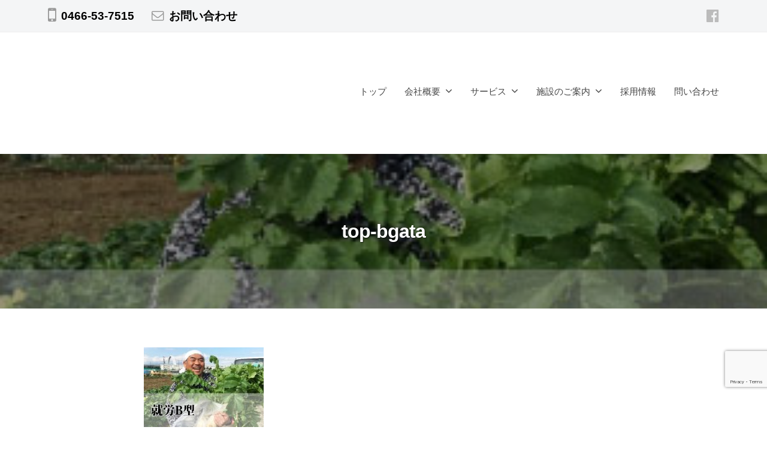

--- FILE ---
content_type: text/html; charset=UTF-8
request_url: https://g-sp.site/%E3%83%9B%E3%83%BC%E3%83%A0/top-bgata
body_size: 8648
content:
<!DOCTYPE html>
<html dir="ltr" lang="ja" prefix="og: https://ogp.me/ns#">
<head>
<meta charset="UTF-8">
<meta name="viewport" content="width=device-width, initial-scale=1">
<title>top-bgata | 株式会社グリーンサポート</title>

		<!-- All in One SEO 4.8.7 - aioseo.com -->
	<meta name="robots" content="max-image-preview:large" />
	<link rel="canonical" href="https://g-sp.site/%e3%83%9b%e3%83%bc%e3%83%a0/top-bgata" />
	<meta name="generator" content="All in One SEO (AIOSEO) 4.8.7" />

		<!-- Global site tag (gtag.js) - Google Analytics -->
<script async src="https://www.googletagmanager.com/gtag/js?id=G-Z4HBKC6PBH"></script>
<script>
 window.dataLayer = window.dataLayer || [];
 function gtag(){dataLayer.push(arguments);}
 gtag('js', new Date());

 gtag('config', 'G-Z4HBKC6PBH');
</script>
		<meta property="og:locale" content="ja_JP" />
		<meta property="og:site_name" content="株式会社グリーンサポート | 小規模多機能居宅介護・指定障がい者福祉サービス" />
		<meta property="og:type" content="article" />
		<meta property="og:title" content="top-bgata | 株式会社グリーンサポート" />
		<meta property="og:url" content="https://g-sp.site/%e3%83%9b%e3%83%bc%e3%83%a0/top-bgata" />
		<meta property="og:image" content="https://g-sp.site/wp/wp-content/uploads/2024/11/top-logo-1.svg" />
		<meta property="og:image:secure_url" content="https://g-sp.site/wp/wp-content/uploads/2024/11/top-logo-1.svg" />
		<meta property="article:published_time" content="2020-01-27T05:54:19+00:00" />
		<meta property="article:modified_time" content="2020-01-27T05:54:19+00:00" />
		<meta name="twitter:card" content="summary" />
		<meta name="twitter:title" content="top-bgata | 株式会社グリーンサポート" />
		<meta name="twitter:image" content="https://g-sp.site/wp/wp-content/uploads/2024/11/top-logo-1.svg" />
		<script type="application/ld+json" class="aioseo-schema">
			{"@context":"https:\/\/schema.org","@graph":[{"@type":"BreadcrumbList","@id":"https:\/\/g-sp.site\/%e3%83%9b%e3%83%bc%e3%83%a0\/top-bgata#breadcrumblist","itemListElement":[{"@type":"ListItem","@id":"https:\/\/g-sp.site#listItem","position":1,"name":"\u30db\u30fc\u30e0","item":"https:\/\/g-sp.site","nextItem":{"@type":"ListItem","@id":"https:\/\/g-sp.site\/%e3%83%9b%e3%83%bc%e3%83%a0\/top-bgata#listItem","name":"top-bgata"}},{"@type":"ListItem","@id":"https:\/\/g-sp.site\/%e3%83%9b%e3%83%bc%e3%83%a0\/top-bgata#listItem","position":2,"name":"top-bgata","previousItem":{"@type":"ListItem","@id":"https:\/\/g-sp.site#listItem","name":"\u30db\u30fc\u30e0"}}]},{"@type":"ItemPage","@id":"https:\/\/g-sp.site\/%e3%83%9b%e3%83%bc%e3%83%a0\/top-bgata#itempage","url":"https:\/\/g-sp.site\/%e3%83%9b%e3%83%bc%e3%83%a0\/top-bgata","name":"top-bgata | \u682a\u5f0f\u4f1a\u793e\u30b0\u30ea\u30fc\u30f3\u30b5\u30dd\u30fc\u30c8","inLanguage":"ja","isPartOf":{"@id":"https:\/\/g-sp.site\/#website"},"breadcrumb":{"@id":"https:\/\/g-sp.site\/%e3%83%9b%e3%83%bc%e3%83%a0\/top-bgata#breadcrumblist"},"author":{"@id":"https:\/\/g-sp.site\/archives\/author\/g-sp#author"},"creator":{"@id":"https:\/\/g-sp.site\/archives\/author\/g-sp#author"},"datePublished":"2020-01-27T14:54:19+09:00","dateModified":"2020-01-27T14:54:19+09:00"},{"@type":"Organization","@id":"https:\/\/g-sp.site\/#organization","name":"\u682a\u5f0f\u4f1a\u793e\u30b0\u30ea\u30fc\u30f3\u30b5\u30dd\u30fc\u30c8","description":"\u5c0f\u898f\u6a21\u591a\u6a5f\u80fd\u5c45\u5b85\u4ecb\u8b77\u30fb\u6307\u5b9a\u969c\u304c\u3044\u8005\u798f\u7949\u30b5\u30fc\u30d3\u30b9","url":"https:\/\/g-sp.site\/","logo":{"@type":"ImageObject","url":"https:\/\/g-sp.site\/wp\/wp-content\/uploads\/2024\/11\/top-logo-1.svg","@id":"https:\/\/g-sp.site\/%e3%83%9b%e3%83%bc%e3%83%a0\/top-bgata\/#organizationLogo","width":350,"height":138,"caption":"\u682a\u5f0f\u4f1a\u793e\u30b0\u30ea\u30fc\u30f3\u30b5\u30dd\u30fc\u30c8"},"image":{"@id":"https:\/\/g-sp.site\/%e3%83%9b%e3%83%bc%e3%83%a0\/top-bgata\/#organizationLogo"}},{"@type":"Person","@id":"https:\/\/g-sp.site\/archives\/author\/g-sp#author","url":"https:\/\/g-sp.site\/archives\/author\/g-sp","name":"g-sp","image":{"@type":"ImageObject","@id":"https:\/\/g-sp.site\/%e3%83%9b%e3%83%bc%e3%83%a0\/top-bgata#authorImage","url":"https:\/\/secure.gravatar.com\/avatar\/bd593b3c13afa090b76fcba1c072f21a?s=96&d=mm&r=g","width":96,"height":96,"caption":"g-sp"}},{"@type":"WebSite","@id":"https:\/\/g-sp.site\/#website","url":"https:\/\/g-sp.site\/","name":"\u682a\u5f0f\u4f1a\u793e\u30b0\u30ea\u30fc\u30f3\u30b5\u30dd\u30fc\u30c8","description":"\u5c0f\u898f\u6a21\u591a\u6a5f\u80fd\u5c45\u5b85\u4ecb\u8b77\u30fb\u6307\u5b9a\u969c\u304c\u3044\u8005\u798f\u7949\u30b5\u30fc\u30d3\u30b9","inLanguage":"ja","publisher":{"@id":"https:\/\/g-sp.site\/#organization"}}]}
		</script>
		<!-- All in One SEO -->

<link rel='dns-prefetch' href='//www.google.com' />
<link rel="alternate" type="application/rss+xml" title="株式会社グリーンサポート &raquo; フィード" href="https://g-sp.site/feed" />
<script type="text/javascript">
window._wpemojiSettings = {"baseUrl":"https:\/\/s.w.org\/images\/core\/emoji\/14.0.0\/72x72\/","ext":".png","svgUrl":"https:\/\/s.w.org\/images\/core\/emoji\/14.0.0\/svg\/","svgExt":".svg","source":{"concatemoji":"https:\/\/g-sp.site\/wp\/wp-includes\/js\/wp-emoji-release.min.js?ver=6.1.9"}};
/*! This file is auto-generated */
!function(e,a,t){var n,r,o,i=a.createElement("canvas"),p=i.getContext&&i.getContext("2d");function s(e,t){var a=String.fromCharCode,e=(p.clearRect(0,0,i.width,i.height),p.fillText(a.apply(this,e),0,0),i.toDataURL());return p.clearRect(0,0,i.width,i.height),p.fillText(a.apply(this,t),0,0),e===i.toDataURL()}function c(e){var t=a.createElement("script");t.src=e,t.defer=t.type="text/javascript",a.getElementsByTagName("head")[0].appendChild(t)}for(o=Array("flag","emoji"),t.supports={everything:!0,everythingExceptFlag:!0},r=0;r<o.length;r++)t.supports[o[r]]=function(e){if(p&&p.fillText)switch(p.textBaseline="top",p.font="600 32px Arial",e){case"flag":return s([127987,65039,8205,9895,65039],[127987,65039,8203,9895,65039])?!1:!s([55356,56826,55356,56819],[55356,56826,8203,55356,56819])&&!s([55356,57332,56128,56423,56128,56418,56128,56421,56128,56430,56128,56423,56128,56447],[55356,57332,8203,56128,56423,8203,56128,56418,8203,56128,56421,8203,56128,56430,8203,56128,56423,8203,56128,56447]);case"emoji":return!s([129777,127995,8205,129778,127999],[129777,127995,8203,129778,127999])}return!1}(o[r]),t.supports.everything=t.supports.everything&&t.supports[o[r]],"flag"!==o[r]&&(t.supports.everythingExceptFlag=t.supports.everythingExceptFlag&&t.supports[o[r]]);t.supports.everythingExceptFlag=t.supports.everythingExceptFlag&&!t.supports.flag,t.DOMReady=!1,t.readyCallback=function(){t.DOMReady=!0},t.supports.everything||(n=function(){t.readyCallback()},a.addEventListener?(a.addEventListener("DOMContentLoaded",n,!1),e.addEventListener("load",n,!1)):(e.attachEvent("onload",n),a.attachEvent("onreadystatechange",function(){"complete"===a.readyState&&t.readyCallback()})),(e=t.source||{}).concatemoji?c(e.concatemoji):e.wpemoji&&e.twemoji&&(c(e.twemoji),c(e.wpemoji)))}(window,document,window._wpemojiSettings);
</script>
<style type="text/css">
img.wp-smiley,
img.emoji {
	display: inline !important;
	border: none !important;
	box-shadow: none !important;
	height: 1em !important;
	width: 1em !important;
	margin: 0 0.07em !important;
	vertical-align: -0.1em !important;
	background: none !important;
	padding: 0 !important;
}
</style>
	<link rel='stylesheet' id='wp-block-library-css' href='https://g-sp.site/wp/wp-includes/css/dist/block-library/style.min.css?ver=6.1.9' type='text/css' media='all' />
<link rel='stylesheet' id='classic-theme-styles-css' href='https://g-sp.site/wp/wp-includes/css/classic-themes.min.css?ver=1' type='text/css' media='all' />
<style id='global-styles-inline-css' type='text/css'>
body{--wp--preset--color--black: #000000;--wp--preset--color--cyan-bluish-gray: #abb8c3;--wp--preset--color--white: #ffffff;--wp--preset--color--pale-pink: #f78da7;--wp--preset--color--vivid-red: #cf2e2e;--wp--preset--color--luminous-vivid-orange: #ff6900;--wp--preset--color--luminous-vivid-amber: #fcb900;--wp--preset--color--light-green-cyan: #7bdcb5;--wp--preset--color--vivid-green-cyan: #00d084;--wp--preset--color--pale-cyan-blue: #8ed1fc;--wp--preset--color--vivid-cyan-blue: #0693e3;--wp--preset--color--vivid-purple: #9b51e0;--wp--preset--gradient--vivid-cyan-blue-to-vivid-purple: linear-gradient(135deg,rgba(6,147,227,1) 0%,rgb(155,81,224) 100%);--wp--preset--gradient--light-green-cyan-to-vivid-green-cyan: linear-gradient(135deg,rgb(122,220,180) 0%,rgb(0,208,130) 100%);--wp--preset--gradient--luminous-vivid-amber-to-luminous-vivid-orange: linear-gradient(135deg,rgba(252,185,0,1) 0%,rgba(255,105,0,1) 100%);--wp--preset--gradient--luminous-vivid-orange-to-vivid-red: linear-gradient(135deg,rgba(255,105,0,1) 0%,rgb(207,46,46) 100%);--wp--preset--gradient--very-light-gray-to-cyan-bluish-gray: linear-gradient(135deg,rgb(238,238,238) 0%,rgb(169,184,195) 100%);--wp--preset--gradient--cool-to-warm-spectrum: linear-gradient(135deg,rgb(74,234,220) 0%,rgb(151,120,209) 20%,rgb(207,42,186) 40%,rgb(238,44,130) 60%,rgb(251,105,98) 80%,rgb(254,248,76) 100%);--wp--preset--gradient--blush-light-purple: linear-gradient(135deg,rgb(255,206,236) 0%,rgb(152,150,240) 100%);--wp--preset--gradient--blush-bordeaux: linear-gradient(135deg,rgb(254,205,165) 0%,rgb(254,45,45) 50%,rgb(107,0,62) 100%);--wp--preset--gradient--luminous-dusk: linear-gradient(135deg,rgb(255,203,112) 0%,rgb(199,81,192) 50%,rgb(65,88,208) 100%);--wp--preset--gradient--pale-ocean: linear-gradient(135deg,rgb(255,245,203) 0%,rgb(182,227,212) 50%,rgb(51,167,181) 100%);--wp--preset--gradient--electric-grass: linear-gradient(135deg,rgb(202,248,128) 0%,rgb(113,206,126) 100%);--wp--preset--gradient--midnight: linear-gradient(135deg,rgb(2,3,129) 0%,rgb(40,116,252) 100%);--wp--preset--duotone--dark-grayscale: url('#wp-duotone-dark-grayscale');--wp--preset--duotone--grayscale: url('#wp-duotone-grayscale');--wp--preset--duotone--purple-yellow: url('#wp-duotone-purple-yellow');--wp--preset--duotone--blue-red: url('#wp-duotone-blue-red');--wp--preset--duotone--midnight: url('#wp-duotone-midnight');--wp--preset--duotone--magenta-yellow: url('#wp-duotone-magenta-yellow');--wp--preset--duotone--purple-green: url('#wp-duotone-purple-green');--wp--preset--duotone--blue-orange: url('#wp-duotone-blue-orange');--wp--preset--font-size--small: 13px;--wp--preset--font-size--medium: 20px;--wp--preset--font-size--large: 36px;--wp--preset--font-size--x-large: 42px;--wp--preset--spacing--20: 0.44rem;--wp--preset--spacing--30: 0.67rem;--wp--preset--spacing--40: 1rem;--wp--preset--spacing--50: 1.5rem;--wp--preset--spacing--60: 2.25rem;--wp--preset--spacing--70: 3.38rem;--wp--preset--spacing--80: 5.06rem;}:where(.is-layout-flex){gap: 0.5em;}body .is-layout-flow > .alignleft{float: left;margin-inline-start: 0;margin-inline-end: 2em;}body .is-layout-flow > .alignright{float: right;margin-inline-start: 2em;margin-inline-end: 0;}body .is-layout-flow > .aligncenter{margin-left: auto !important;margin-right: auto !important;}body .is-layout-constrained > .alignleft{float: left;margin-inline-start: 0;margin-inline-end: 2em;}body .is-layout-constrained > .alignright{float: right;margin-inline-start: 2em;margin-inline-end: 0;}body .is-layout-constrained > .aligncenter{margin-left: auto !important;margin-right: auto !important;}body .is-layout-constrained > :where(:not(.alignleft):not(.alignright):not(.alignfull)){max-width: var(--wp--style--global--content-size);margin-left: auto !important;margin-right: auto !important;}body .is-layout-constrained > .alignwide{max-width: var(--wp--style--global--wide-size);}body .is-layout-flex{display: flex;}body .is-layout-flex{flex-wrap: wrap;align-items: center;}body .is-layout-flex > *{margin: 0;}:where(.wp-block-columns.is-layout-flex){gap: 2em;}.has-black-color{color: var(--wp--preset--color--black) !important;}.has-cyan-bluish-gray-color{color: var(--wp--preset--color--cyan-bluish-gray) !important;}.has-white-color{color: var(--wp--preset--color--white) !important;}.has-pale-pink-color{color: var(--wp--preset--color--pale-pink) !important;}.has-vivid-red-color{color: var(--wp--preset--color--vivid-red) !important;}.has-luminous-vivid-orange-color{color: var(--wp--preset--color--luminous-vivid-orange) !important;}.has-luminous-vivid-amber-color{color: var(--wp--preset--color--luminous-vivid-amber) !important;}.has-light-green-cyan-color{color: var(--wp--preset--color--light-green-cyan) !important;}.has-vivid-green-cyan-color{color: var(--wp--preset--color--vivid-green-cyan) !important;}.has-pale-cyan-blue-color{color: var(--wp--preset--color--pale-cyan-blue) !important;}.has-vivid-cyan-blue-color{color: var(--wp--preset--color--vivid-cyan-blue) !important;}.has-vivid-purple-color{color: var(--wp--preset--color--vivid-purple) !important;}.has-black-background-color{background-color: var(--wp--preset--color--black) !important;}.has-cyan-bluish-gray-background-color{background-color: var(--wp--preset--color--cyan-bluish-gray) !important;}.has-white-background-color{background-color: var(--wp--preset--color--white) !important;}.has-pale-pink-background-color{background-color: var(--wp--preset--color--pale-pink) !important;}.has-vivid-red-background-color{background-color: var(--wp--preset--color--vivid-red) !important;}.has-luminous-vivid-orange-background-color{background-color: var(--wp--preset--color--luminous-vivid-orange) !important;}.has-luminous-vivid-amber-background-color{background-color: var(--wp--preset--color--luminous-vivid-amber) !important;}.has-light-green-cyan-background-color{background-color: var(--wp--preset--color--light-green-cyan) !important;}.has-vivid-green-cyan-background-color{background-color: var(--wp--preset--color--vivid-green-cyan) !important;}.has-pale-cyan-blue-background-color{background-color: var(--wp--preset--color--pale-cyan-blue) !important;}.has-vivid-cyan-blue-background-color{background-color: var(--wp--preset--color--vivid-cyan-blue) !important;}.has-vivid-purple-background-color{background-color: var(--wp--preset--color--vivid-purple) !important;}.has-black-border-color{border-color: var(--wp--preset--color--black) !important;}.has-cyan-bluish-gray-border-color{border-color: var(--wp--preset--color--cyan-bluish-gray) !important;}.has-white-border-color{border-color: var(--wp--preset--color--white) !important;}.has-pale-pink-border-color{border-color: var(--wp--preset--color--pale-pink) !important;}.has-vivid-red-border-color{border-color: var(--wp--preset--color--vivid-red) !important;}.has-luminous-vivid-orange-border-color{border-color: var(--wp--preset--color--luminous-vivid-orange) !important;}.has-luminous-vivid-amber-border-color{border-color: var(--wp--preset--color--luminous-vivid-amber) !important;}.has-light-green-cyan-border-color{border-color: var(--wp--preset--color--light-green-cyan) !important;}.has-vivid-green-cyan-border-color{border-color: var(--wp--preset--color--vivid-green-cyan) !important;}.has-pale-cyan-blue-border-color{border-color: var(--wp--preset--color--pale-cyan-blue) !important;}.has-vivid-cyan-blue-border-color{border-color: var(--wp--preset--color--vivid-cyan-blue) !important;}.has-vivid-purple-border-color{border-color: var(--wp--preset--color--vivid-purple) !important;}.has-vivid-cyan-blue-to-vivid-purple-gradient-background{background: var(--wp--preset--gradient--vivid-cyan-blue-to-vivid-purple) !important;}.has-light-green-cyan-to-vivid-green-cyan-gradient-background{background: var(--wp--preset--gradient--light-green-cyan-to-vivid-green-cyan) !important;}.has-luminous-vivid-amber-to-luminous-vivid-orange-gradient-background{background: var(--wp--preset--gradient--luminous-vivid-amber-to-luminous-vivid-orange) !important;}.has-luminous-vivid-orange-to-vivid-red-gradient-background{background: var(--wp--preset--gradient--luminous-vivid-orange-to-vivid-red) !important;}.has-very-light-gray-to-cyan-bluish-gray-gradient-background{background: var(--wp--preset--gradient--very-light-gray-to-cyan-bluish-gray) !important;}.has-cool-to-warm-spectrum-gradient-background{background: var(--wp--preset--gradient--cool-to-warm-spectrum) !important;}.has-blush-light-purple-gradient-background{background: var(--wp--preset--gradient--blush-light-purple) !important;}.has-blush-bordeaux-gradient-background{background: var(--wp--preset--gradient--blush-bordeaux) !important;}.has-luminous-dusk-gradient-background{background: var(--wp--preset--gradient--luminous-dusk) !important;}.has-pale-ocean-gradient-background{background: var(--wp--preset--gradient--pale-ocean) !important;}.has-electric-grass-gradient-background{background: var(--wp--preset--gradient--electric-grass) !important;}.has-midnight-gradient-background{background: var(--wp--preset--gradient--midnight) !important;}.has-small-font-size{font-size: var(--wp--preset--font-size--small) !important;}.has-medium-font-size{font-size: var(--wp--preset--font-size--medium) !important;}.has-large-font-size{font-size: var(--wp--preset--font-size--large) !important;}.has-x-large-font-size{font-size: var(--wp--preset--font-size--x-large) !important;}
.wp-block-navigation a:where(:not(.wp-element-button)){color: inherit;}
:where(.wp-block-columns.is-layout-flex){gap: 2em;}
.wp-block-pullquote{font-size: 1.5em;line-height: 1.6;}
</style>
<link rel='stylesheet' id='contact-form-7-css' href='https://g-sp.site/wp/wp-content/plugins/contact-form-7/includes/css/styles.css?ver=5.1.6' type='text/css' media='all' />
<link rel='stylesheet' id='whats-new-style-css' href='https://g-sp.site/wp/wp-content/plugins/whats-new-genarator/whats-new.css?ver=2.0.2' type='text/css' media='all' />
<link rel='stylesheet' id='fontawesome-css' href='https://g-sp.site/wp/wp-content/themes/GreenSupport/inc/font-awesome/css/font-awesome.css?ver=4.7.0' type='text/css' media='all' />
<link rel='stylesheet' id='normalize-css' href='https://g-sp.site/wp/wp-content/themes/GreenSupport/css/normalize.css?ver=8.0.0' type='text/css' media='all' />
<link rel='stylesheet' id='businesspress-style-css' href='https://g-sp.site/wp/wp-content/themes/GreenSupport/style.css?ver=1.0.0' type='text/css' media='all' />
<style id='businesspress-style-inline-css' type='text/css'>

	a,
	.subheader {
		color: #4693f5;
	}
	a:hover {
		color: #639af6;
	}
	a.home-header-button-main {
		background-color: #4693f5;
	}
	a.home-header-button-main:hover {
		background-color: #639af6;
	}
	code, kbd, tt, var,
	th,
	pre,
	.top-bar,
	.author-profile,
	.pagination .current,
	.page-links .page-numbers,
	.tagcloud a,
	.widget_calendar tbody td a,
	.container-wrapper,
	.site-bottom {
		background-color: #f4f5f6;
	}

	.jumbotron {
		background-image: url("https://g-sp.site/wp/wp-content/themes/GreenSupport/images/header.jpg");
	}
	.home-header-content {
		text-align: left;
	}

	@media screen and (min-width: 980px) {
		.footer-widget-1 {
			width: 33.32%;
		}
		.footer-widget-2 {
			width: 33.32%;
		}
		.footer-widget-3 {
			width: 33.32%;
		}
		.footer-widget-4 {
			width: 0%;
		}
		.footer-widget-5 {
			width: 0%;
		}
		.footer-widget-6 {
			width: 0%;
		}
	}
	
</style>
<script type='text/javascript' src='https://g-sp.site/wp/wp-includes/js/jquery/jquery.min.js?ver=3.6.1' id='jquery-core-js'></script>
<script type='text/javascript' src='https://g-sp.site/wp/wp-includes/js/jquery/jquery-migrate.min.js?ver=3.3.2' id='jquery-migrate-js'></script>
<link rel="https://api.w.org/" href="https://g-sp.site/wp-json/" /><link rel="alternate" type="application/json" href="https://g-sp.site/wp-json/wp/v2/media/229" /><link rel="EditURI" type="application/rsd+xml" title="RSD" href="https://g-sp.site/wp/xmlrpc.php?rsd" />
<link rel="wlwmanifest" type="application/wlwmanifest+xml" href="https://g-sp.site/wp/wp-includes/wlwmanifest.xml" />
<meta name="generator" content="WordPress 6.1.9" />
<link rel='shortlink' href='https://g-sp.site/?p=229' />
<link rel="alternate" type="application/json+oembed" href="https://g-sp.site/wp-json/oembed/1.0/embed?url=https%3A%2F%2Fg-sp.site%2F%25e3%2583%259b%25e3%2583%25bc%25e3%2583%25a0%2Ftop-bgata" />
<link rel="alternate" type="text/xml+oembed" href="https://g-sp.site/wp-json/oembed/1.0/embed?url=https%3A%2F%2Fg-sp.site%2F%25e3%2583%259b%25e3%2583%25bc%25e3%2583%25a0%2Ftop-bgata&#038;format=xml" />
<link rel="icon" href="https://g-sp.site/wp/wp-content/uploads/2020/01/cropped-site-icon-1-32x32.png" sizes="32x32" />
<link rel="icon" href="https://g-sp.site/wp/wp-content/uploads/2020/01/cropped-site-icon-1-192x192.png" sizes="192x192" />
<link rel="apple-touch-icon" href="https://g-sp.site/wp/wp-content/uploads/2020/01/cropped-site-icon-1-180x180.png" />
<meta name="msapplication-TileImage" content="https://g-sp.site/wp/wp-content/uploads/2020/01/cropped-site-icon-1-270x270.png" />
		<style type="text/css" id="wp-custom-css">
			.top-bar-main a { color: #000; }
.top-bar-main { color: #000; 	font-size: 110%; font-weight: bold; }
.subheader {display:none;}



@media (min-width: 782px) { .no-sidebar .site-content { max-width: 800px; } }


/* reCAPTCHA v3　表示位置 */
.grecaptcha-badge{
    margin-bottom: 60px;
}

.wakujob {
	padding: 0 1em 1em 1em; /*段落余白*/
	border: 3px solid #8ed1fc; /*枠線*/
	border-radius: 10px; /*角丸*/
	margin-bottom:10px; /*枠線後の余白*/
}

.h2marjob{
	margin-top: 10px;
}		</style>
		</head>

<body class="attachment attachment-template-default attachmentid-229 attachment-jpeg wp-custom-logo hide-blogname hide-blogdescription hide-author hide-comments-number no-sidebar has-avatars">
<div id="page" class="site">
	<a class="skip-link screen-reader-text" href="#content">コンテンツへスキップ</a>

	<header id="masthead" class="site-header">

				<div class="top-bar">
			<div class="top-bar-content">
					<ul class="top-bar-main">
					<li class="top-bar-main-phone">0466-53-7515</li>
							<li class="top-bar-main-contact"><a href="https://g-sp.site/contact">お問い合わせ</a></li>
					</ul><!-- .top-bar-main -->
						<nav class="header-social-link social-link-menu">
		<div class="menu-%e3%82%bd%e3%83%bc%e3%82%b7%e3%83%a3%e3%83%ab%e3%83%aa%e3%83%b3%e3%82%af-container"><ul id="menu-%e3%82%bd%e3%83%bc%e3%82%b7%e3%83%a3%e3%83%ab%e3%83%aa%e3%83%b3%e3%82%af" class="menu"><li id="menu-item-206" class="menu-item menu-item-type-custom menu-item-object-custom menu-item-206"><a href="https://www.facebook.com/g.greensupport/"><span class="screen-reader-text">Facebook</span></a></li>
</ul></div>	</nav><!-- .header-social-link -->
				</div><!-- .top-bar-content -->
		</div><!-- .top-bar -->
		
		<div class="main-header main-header-original">
			<div class="main-header-content">
				<div class="site-branding">
					<div class="site-logo"><a href="https://g-sp.site/" rel="home"><img alt="株式会社グリーンサポート" src="https://g-sp.site/wp/wp-content/uploads/2024/11/top-logo-1.svg" width="350" /></a></div>						<div class="site-title"><a href="https://g-sp.site/" rel="home">株式会社グリーンサポート</a></div>
		<div class="site-description">小規模多機能居宅介護・指定障がい者福祉サービス</div>
					</div><!-- .site-branding -->
					<nav class="main-navigation">
		<div class="menu-%e3%83%98%e3%83%83%e3%83%80%e3%83%bc%e3%83%a1%e3%83%8b%e3%83%a5%e3%83%bc-container"><ul id="menu-%e3%83%98%e3%83%83%e3%83%80%e3%83%bc%e3%83%a1%e3%83%8b%e3%83%a5%e3%83%bc" class="menu"><li id="menu-item-20" class="menu-item menu-item-type-post_type menu-item-object-page menu-item-home menu-item-20"><a href="https://g-sp.site/">トップ</a></li>
<li id="menu-item-21" class="menu-item menu-item-type-post_type menu-item-object-page menu-item-has-children menu-item-21"><a href="https://g-sp.site/company">会社概要</a>
<ul class="sub-menu">
	<li id="menu-item-95" class="menu-item menu-item-type-post_type menu-item-object-page menu-item-95"><a href="https://g-sp.site/company">会社概要</a></li>
	<li id="menu-item-87" class="menu-item menu-item-type-post_type menu-item-object-page menu-item-87"><a href="https://g-sp.site/blog">お知らせ</a></li>
	<li id="menu-item-895" class="menu-item menu-item-type-post_type menu-item-object-page menu-item-895"><a href="https://g-sp.site/%e5%ba%83%e5%a0%b1%e8%aa%8c">広報誌</a></li>
</ul>
</li>
<li id="menu-item-22" class="menu-item menu-item-type-custom menu-item-object-custom menu-item-has-children menu-item-22"><a href="#">サービス</a>
<ul class="sub-menu">
	<li id="menu-item-24" class="menu-item menu-item-type-post_type menu-item-object-page menu-item-24"><a href="https://g-sp.site/stk">小規模多機能型居宅介護</a></li>
	<li id="menu-item-25" class="menu-item menu-item-type-post_type menu-item-object-page menu-item-25"><a href="https://g-sp.site/yrh">有料老人ホーム</a></li>
</ul>
</li>
<li id="menu-item-26" class="menu-item menu-item-type-custom menu-item-object-custom menu-item-has-children menu-item-26"><a href="#">施設のご案内</a>
<ul class="sub-menu">
	<li id="menu-item-96" class="menu-item menu-item-type-post_type menu-item-object-page menu-item-96"><a href="https://g-sp.site/stk">コラージュ保土ヶ谷</a></li>
	<li id="menu-item-164" class="menu-item menu-item-type-custom menu-item-object-custom menu-item-164"><a href="https://g-sp.site/stk#tdo">コラージュ辻堂</a></li>
	<li id="menu-item-97" class="menu-item menu-item-type-post_type menu-item-object-page menu-item-97"><a href="https://g-sp.site/yrh">ひまわり大庭</a></li>
	<li id="menu-item-882" class="menu-item menu-item-type-custom menu-item-object-custom menu-item-882"><a href="https://g-sp.site/yrh#totsuka">ひまわり戸塚</a></li>
</ul>
</li>
<li id="menu-item-31" class="menu-item menu-item-type-post_type menu-item-object-page menu-item-31"><a href="https://g-sp.site/job">採用情報</a></li>
<li id="menu-item-32" class="menu-item menu-item-type-post_type menu-item-object-page menu-item-32"><a href="https://g-sp.site/contact">問い合わせ</a></li>
</ul></div>	</nav><!-- .main-navigation -->
					<button class="drawer-hamburger">
					<span class="screen-reader-text">メニュー</span>
					<span class="drawer-hamburger-icon"></span>
				</button>
			</div><!-- .main-header-content -->
			<div class="drawer-overlay"></div>
			<div class="drawer-navigation">
				<div class="drawer-navigation-content">
					<nav class="main-navigation">
		<div class="menu-%e3%83%98%e3%83%83%e3%83%80%e3%83%bc%e3%83%a1%e3%83%8b%e3%83%a5%e3%83%bc-container"><ul id="menu-%e3%83%98%e3%83%83%e3%83%80%e3%83%bc%e3%83%a1%e3%83%8b%e3%83%a5%e3%83%bc-1" class="menu"><li class="menu-item menu-item-type-post_type menu-item-object-page menu-item-home menu-item-20"><a href="https://g-sp.site/">トップ</a></li>
<li class="menu-item menu-item-type-post_type menu-item-object-page menu-item-has-children menu-item-21"><a href="https://g-sp.site/company">会社概要</a>
<ul class="sub-menu">
	<li class="menu-item menu-item-type-post_type menu-item-object-page menu-item-95"><a href="https://g-sp.site/company">会社概要</a></li>
	<li class="menu-item menu-item-type-post_type menu-item-object-page menu-item-87"><a href="https://g-sp.site/blog">お知らせ</a></li>
	<li class="menu-item menu-item-type-post_type menu-item-object-page menu-item-895"><a href="https://g-sp.site/%e5%ba%83%e5%a0%b1%e8%aa%8c">広報誌</a></li>
</ul>
</li>
<li class="menu-item menu-item-type-custom menu-item-object-custom menu-item-has-children menu-item-22"><a href="#">サービス</a>
<ul class="sub-menu">
	<li class="menu-item menu-item-type-post_type menu-item-object-page menu-item-24"><a href="https://g-sp.site/stk">小規模多機能型居宅介護</a></li>
	<li class="menu-item menu-item-type-post_type menu-item-object-page menu-item-25"><a href="https://g-sp.site/yrh">有料老人ホーム</a></li>
</ul>
</li>
<li class="menu-item menu-item-type-custom menu-item-object-custom menu-item-has-children menu-item-26"><a href="#">施設のご案内</a>
<ul class="sub-menu">
	<li class="menu-item menu-item-type-post_type menu-item-object-page menu-item-96"><a href="https://g-sp.site/stk">コラージュ保土ヶ谷</a></li>
	<li class="menu-item menu-item-type-custom menu-item-object-custom menu-item-164"><a href="https://g-sp.site/stk#tdo">コラージュ辻堂</a></li>
	<li class="menu-item menu-item-type-post_type menu-item-object-page menu-item-97"><a href="https://g-sp.site/yrh">ひまわり大庭</a></li>
	<li class="menu-item menu-item-type-custom menu-item-object-custom menu-item-882"><a href="https://g-sp.site/yrh#totsuka">ひまわり戸塚</a></li>
</ul>
</li>
<li class="menu-item menu-item-type-post_type menu-item-object-page menu-item-31"><a href="https://g-sp.site/job">採用情報</a></li>
<li class="menu-item menu-item-type-post_type menu-item-object-page menu-item-32"><a href="https://g-sp.site/contact">問い合わせ</a></li>
</ul></div>	</nav><!-- .main-navigation -->
										<nav class="header-social-link social-link-menu">
		<div class="menu-%e3%82%bd%e3%83%bc%e3%82%b7%e3%83%a3%e3%83%ab%e3%83%aa%e3%83%b3%e3%82%af-container"><ul id="menu-%e3%82%bd%e3%83%bc%e3%82%b7%e3%83%a3%e3%83%ab%e3%83%aa%e3%83%b3%e3%82%af-1" class="menu"><li class="menu-item menu-item-type-custom menu-item-object-custom menu-item-206"><a href="https://www.facebook.com/g.greensupport/"><span class="screen-reader-text">Facebook</span></a></li>
</ul></div>	</nav><!-- .header-social-link -->
									</div><!-- .drawer-navigation-content -->
			</div><!-- .drawer-navigation -->
		</div><!-- .main-header -->

				<div class="jumbotron"		 style="background-image: url('https://g-sp.site/wp/wp-content/uploads/2020/01/top-bgata.jpg')"
	>
			<div class="jumbotron-overlay">
				<div class="jumbotron-content">
										<div class="subheader">top bgata</div>
										<h2 class="jumbotron-title">top-bgata</h2>
				</div><!-- .jumbotron-content -->
			</div><!-- .jumbotron-overlay -->
		</div><!-- .jumbotron -->
		
		
	</header><!-- #masthead -->

	<div id="content" class="site-content">

<div id="primary" class="content-area">
	<main id="main" class="site-main">

	
		
<article id="post-229" class="post-229 attachment type-attachment status-inherit hentry">
	<header class="entry-header screen-reader-text">
				<h1 class="entry-title">top-bgata</h1>
					<div class="entry-meta">
		<span class="posted-on">
		<time class="entry-date updated" datetime="2020-01-27T14:54:19+09:00">2020年1月27日</time>		</span>
		<span class="byline">by			<span class="author vcard">
				<span class="fn n">g-sp</span>
			</span>
		</span>
	</div><!-- .entry-meta -->
		</header><!-- .entry-header -->

	<div class="entry-content">
		<p class="attachment"><a href='https://g-sp.site/wp/wp-content/uploads/2020/01/top-bgata.jpg'><img width="200" height="133" src="https://g-sp.site/wp/wp-content/uploads/2020/01/top-bgata-200x133.jpg" class="attachment-medium size-medium" alt="" decoding="async" loading="lazy" srcset="https://g-sp.site/wp/wp-content/uploads/2020/01/top-bgata-200x133.jpg 200w, https://g-sp.site/wp/wp-content/uploads/2020/01/top-bgata.jpg 300w" sizes="(max-width: 200px) 100vw, 200px" /></a></p>
			</div><!-- .entry-content -->
</article><!-- #post-## -->
		
	
	</main><!-- #main -->
</div><!-- #primary -->


	</div><!-- #content -->

<div class="back-to-top"></div>

	<footer id="colophon" class="site-footer">

		
<div id="supplementary" class="footer-widget-area" role="complementary">
	<div class="footer-widget-content">
		<div class="footer-widget-wrapper">
						<div class="footer-widget-1 footer-widget widget-area">
				<aside id="media_image-6" class="widget widget_media_image"><a href="https://g-sp.site/job"><img width="300" height="70" src="https://g-sp.site/wp/wp-content/uploads/2020/01/banner3.png" class="image wp-image-73  attachment-full size-full" alt="" decoding="async" loading="lazy" style="max-width: 100%; height: auto;" /></a></aside><aside id="block-3" class="widget widget_block widget_media_image"><div class="wp-block-image">
<figure class="aligncenter size-full is-resized"><img decoding="async" loading="lazy" src="https://g-sp.site/wp/wp-content/uploads/2025/11/グループロゴ_240.png" alt="" class="wp-image-1214" width="230" height="230" srcset="https://g-sp.site/wp/wp-content/uploads/2025/11/グループロゴ_240.png 240w, https://g-sp.site/wp/wp-content/uploads/2025/11/グループロゴ_240-200x200.png 200w, https://g-sp.site/wp/wp-content/uploads/2025/11/グループロゴ_240-150x150.png 150w" sizes="(max-width: 230px) 100vw, 230px" /></figure></div></aside>			</div><!-- .footer-widget-1 -->
									<div class="footer-widget-2 footer-widget widget-area">
				<aside id="text-6" class="widget widget_text"><h2 class="widget-title">LINK</h2>			<div class="textwidget"><p><a href="https://g-lf.site/" target="_blank" rel="noopener noreferrer">NPO法人障がい者支援グリーンライフ ▶︎</a></p>
<p><a href="https://esbd.site/" target="_blank" rel="noopener">株式会社エスビード▶︎</a></p>
<p><a href="https://www.animal-hoikuen.net/" target="_blank" rel="noopener noreferrer">あにまる保育園 | 株式会社了解 ▶︎</a></p>
</div>
		</aside>			</div><!-- .footer-widget-2 -->
									<div class="footer-widget-3 footer-widget widget-area">
				<aside id="text-7" class="widget widget_text"><h2 class="widget-title">Facebook</h2>			<div class="textwidget"><div id="fb-root"></div>
<p><script async defer crossorigin="anonymous" src="https://connect.facebook.net/ja_JP/sdk.js#xfbml=1&#038;version=v5.0"></script></p>
<div class="fb-page" data-href="https://www.facebook.com/g.greensupport/" data-tabs="timeline" data-width="" data-height="400" data-small-header="false" data-adapt-container-width="true" data-hide-cover="false" data-show-facepile="true">
<blockquote cite="https://www.facebook.com/g.greensupport/" class="fb-xfbml-parse-ignore"><p><a href="https://www.facebook.com/g.greensupport/">株式会社グリーンサポート</a></p></blockquote>
</div>
</div>
		</aside>			</div><!-- .footer-widget-3 -->
														</div><!-- .footer-widget-wrapper -->
	</div><!-- .footer-widget-content -->
</div><!-- #supplementary -->

				<div class="site-bottom">
			<div class="site-bottom-content">

				
					<div class="site-info">
				<div class="site-copyright">
			&copy; 2026 <a href="https://g-sp.site/" rel="home">株式会社グリーンサポート</a>		</div><!-- .site-copyright -->
					</div><!-- .site-info -->
	
			</div><!-- .site-bottom-content -->
		</div><!-- .site-bottom -->
		
	</footer><!-- #colophon -->
</div><!-- #page -->

<div class="back-to-top"></div>

<script type='text/javascript' id='contact-form-7-js-extra'>
/* <![CDATA[ */
var wpcf7 = {"apiSettings":{"root":"https:\/\/g-sp.site\/wp-json\/contact-form-7\/v1","namespace":"contact-form-7\/v1"}};
/* ]]> */
</script>
<script type='text/javascript' src='https://g-sp.site/wp/wp-content/plugins/contact-form-7/includes/js/scripts.js?ver=5.1.6' id='contact-form-7-js'></script>
<script type='text/javascript' src='https://www.google.com/recaptcha/api.js?render=6LdOS9IUAAAAANwULcCxVrYueMoBFEHZ_zDvugHN&#038;ver=3.0' id='google-recaptcha-js'></script>
<script type='text/javascript' src='https://g-sp.site/wp/wp-content/themes/GreenSupport/js/jquery.fitvids.js?ver=1.1' id='fitvids-js'></script>
<script type='text/javascript' src='https://g-sp.site/wp/wp-content/themes/GreenSupport/js/functions.js?ver=20180907' id='businesspress-functions-js'></script>
<script type='text/javascript' id='businesspress-navigation-js-extra'>
/* <![CDATA[ */
var businesspressScreenReaderText = {"expand":"\u5b50\u30e1\u30cb\u30e5\u30fc\u3092\u958b\u304f","collapse":"\u5b50\u30e1\u30cb\u30e5\u30fc\u3092\u9589\u3058\u308b"};
/* ]]> */
</script>
<script type='text/javascript' src='https://g-sp.site/wp/wp-content/themes/GreenSupport/js/navigation.js?ver=1.0.0' id='businesspress-navigation-js'></script>
<script type='text/javascript' src='https://g-sp.site/wp/wp-content/themes/GreenSupport/js/skip-link-focus-fix.js?ver=20160525' id='businesspress-skip-link-focus-fix-js'></script>
<script type="text/javascript">
( function( grecaptcha, sitekey, actions ) {

	var wpcf7recaptcha = {

		execute: function( action ) {
			grecaptcha.execute(
				sitekey,
				{ action: action }
			).then( function( token ) {
				var forms = document.getElementsByTagName( 'form' );

				for ( var i = 0; i < forms.length; i++ ) {
					var fields = forms[ i ].getElementsByTagName( 'input' );

					for ( var j = 0; j < fields.length; j++ ) {
						var field = fields[ j ];

						if ( 'g-recaptcha-response' === field.getAttribute( 'name' ) ) {
							field.setAttribute( 'value', token );
							break;
						}
					}
				}
			} );
		},

		executeOnHomepage: function() {
			wpcf7recaptcha.execute( actions[ 'homepage' ] );
		},

		executeOnContactform: function() {
			wpcf7recaptcha.execute( actions[ 'contactform' ] );
		},

	};

	grecaptcha.ready(
		wpcf7recaptcha.executeOnHomepage
	);

	document.addEventListener( 'change',
		wpcf7recaptcha.executeOnContactform, false
	);

	document.addEventListener( 'wpcf7submit',
		wpcf7recaptcha.executeOnHomepage, false
	);

} )(
	grecaptcha,
	'6LdOS9IUAAAAANwULcCxVrYueMoBFEHZ_zDvugHN',
	{"homepage":"homepage","contactform":"contactform"}
);
</script>

</body>
</html>


--- FILE ---
content_type: text/html; charset=utf-8
request_url: https://www.google.com/recaptcha/api2/anchor?ar=1&k=6LdOS9IUAAAAANwULcCxVrYueMoBFEHZ_zDvugHN&co=aHR0cHM6Ly9nLXNwLnNpdGU6NDQz&hl=en&v=N67nZn4AqZkNcbeMu4prBgzg&size=invisible&anchor-ms=20000&execute-ms=30000&cb=k3w0o1340gcn
body_size: 48666
content:
<!DOCTYPE HTML><html dir="ltr" lang="en"><head><meta http-equiv="Content-Type" content="text/html; charset=UTF-8">
<meta http-equiv="X-UA-Compatible" content="IE=edge">
<title>reCAPTCHA</title>
<style type="text/css">
/* cyrillic-ext */
@font-face {
  font-family: 'Roboto';
  font-style: normal;
  font-weight: 400;
  font-stretch: 100%;
  src: url(//fonts.gstatic.com/s/roboto/v48/KFO7CnqEu92Fr1ME7kSn66aGLdTylUAMa3GUBHMdazTgWw.woff2) format('woff2');
  unicode-range: U+0460-052F, U+1C80-1C8A, U+20B4, U+2DE0-2DFF, U+A640-A69F, U+FE2E-FE2F;
}
/* cyrillic */
@font-face {
  font-family: 'Roboto';
  font-style: normal;
  font-weight: 400;
  font-stretch: 100%;
  src: url(//fonts.gstatic.com/s/roboto/v48/KFO7CnqEu92Fr1ME7kSn66aGLdTylUAMa3iUBHMdazTgWw.woff2) format('woff2');
  unicode-range: U+0301, U+0400-045F, U+0490-0491, U+04B0-04B1, U+2116;
}
/* greek-ext */
@font-face {
  font-family: 'Roboto';
  font-style: normal;
  font-weight: 400;
  font-stretch: 100%;
  src: url(//fonts.gstatic.com/s/roboto/v48/KFO7CnqEu92Fr1ME7kSn66aGLdTylUAMa3CUBHMdazTgWw.woff2) format('woff2');
  unicode-range: U+1F00-1FFF;
}
/* greek */
@font-face {
  font-family: 'Roboto';
  font-style: normal;
  font-weight: 400;
  font-stretch: 100%;
  src: url(//fonts.gstatic.com/s/roboto/v48/KFO7CnqEu92Fr1ME7kSn66aGLdTylUAMa3-UBHMdazTgWw.woff2) format('woff2');
  unicode-range: U+0370-0377, U+037A-037F, U+0384-038A, U+038C, U+038E-03A1, U+03A3-03FF;
}
/* math */
@font-face {
  font-family: 'Roboto';
  font-style: normal;
  font-weight: 400;
  font-stretch: 100%;
  src: url(//fonts.gstatic.com/s/roboto/v48/KFO7CnqEu92Fr1ME7kSn66aGLdTylUAMawCUBHMdazTgWw.woff2) format('woff2');
  unicode-range: U+0302-0303, U+0305, U+0307-0308, U+0310, U+0312, U+0315, U+031A, U+0326-0327, U+032C, U+032F-0330, U+0332-0333, U+0338, U+033A, U+0346, U+034D, U+0391-03A1, U+03A3-03A9, U+03B1-03C9, U+03D1, U+03D5-03D6, U+03F0-03F1, U+03F4-03F5, U+2016-2017, U+2034-2038, U+203C, U+2040, U+2043, U+2047, U+2050, U+2057, U+205F, U+2070-2071, U+2074-208E, U+2090-209C, U+20D0-20DC, U+20E1, U+20E5-20EF, U+2100-2112, U+2114-2115, U+2117-2121, U+2123-214F, U+2190, U+2192, U+2194-21AE, U+21B0-21E5, U+21F1-21F2, U+21F4-2211, U+2213-2214, U+2216-22FF, U+2308-230B, U+2310, U+2319, U+231C-2321, U+2336-237A, U+237C, U+2395, U+239B-23B7, U+23D0, U+23DC-23E1, U+2474-2475, U+25AF, U+25B3, U+25B7, U+25BD, U+25C1, U+25CA, U+25CC, U+25FB, U+266D-266F, U+27C0-27FF, U+2900-2AFF, U+2B0E-2B11, U+2B30-2B4C, U+2BFE, U+3030, U+FF5B, U+FF5D, U+1D400-1D7FF, U+1EE00-1EEFF;
}
/* symbols */
@font-face {
  font-family: 'Roboto';
  font-style: normal;
  font-weight: 400;
  font-stretch: 100%;
  src: url(//fonts.gstatic.com/s/roboto/v48/KFO7CnqEu92Fr1ME7kSn66aGLdTylUAMaxKUBHMdazTgWw.woff2) format('woff2');
  unicode-range: U+0001-000C, U+000E-001F, U+007F-009F, U+20DD-20E0, U+20E2-20E4, U+2150-218F, U+2190, U+2192, U+2194-2199, U+21AF, U+21E6-21F0, U+21F3, U+2218-2219, U+2299, U+22C4-22C6, U+2300-243F, U+2440-244A, U+2460-24FF, U+25A0-27BF, U+2800-28FF, U+2921-2922, U+2981, U+29BF, U+29EB, U+2B00-2BFF, U+4DC0-4DFF, U+FFF9-FFFB, U+10140-1018E, U+10190-1019C, U+101A0, U+101D0-101FD, U+102E0-102FB, U+10E60-10E7E, U+1D2C0-1D2D3, U+1D2E0-1D37F, U+1F000-1F0FF, U+1F100-1F1AD, U+1F1E6-1F1FF, U+1F30D-1F30F, U+1F315, U+1F31C, U+1F31E, U+1F320-1F32C, U+1F336, U+1F378, U+1F37D, U+1F382, U+1F393-1F39F, U+1F3A7-1F3A8, U+1F3AC-1F3AF, U+1F3C2, U+1F3C4-1F3C6, U+1F3CA-1F3CE, U+1F3D4-1F3E0, U+1F3ED, U+1F3F1-1F3F3, U+1F3F5-1F3F7, U+1F408, U+1F415, U+1F41F, U+1F426, U+1F43F, U+1F441-1F442, U+1F444, U+1F446-1F449, U+1F44C-1F44E, U+1F453, U+1F46A, U+1F47D, U+1F4A3, U+1F4B0, U+1F4B3, U+1F4B9, U+1F4BB, U+1F4BF, U+1F4C8-1F4CB, U+1F4D6, U+1F4DA, U+1F4DF, U+1F4E3-1F4E6, U+1F4EA-1F4ED, U+1F4F7, U+1F4F9-1F4FB, U+1F4FD-1F4FE, U+1F503, U+1F507-1F50B, U+1F50D, U+1F512-1F513, U+1F53E-1F54A, U+1F54F-1F5FA, U+1F610, U+1F650-1F67F, U+1F687, U+1F68D, U+1F691, U+1F694, U+1F698, U+1F6AD, U+1F6B2, U+1F6B9-1F6BA, U+1F6BC, U+1F6C6-1F6CF, U+1F6D3-1F6D7, U+1F6E0-1F6EA, U+1F6F0-1F6F3, U+1F6F7-1F6FC, U+1F700-1F7FF, U+1F800-1F80B, U+1F810-1F847, U+1F850-1F859, U+1F860-1F887, U+1F890-1F8AD, U+1F8B0-1F8BB, U+1F8C0-1F8C1, U+1F900-1F90B, U+1F93B, U+1F946, U+1F984, U+1F996, U+1F9E9, U+1FA00-1FA6F, U+1FA70-1FA7C, U+1FA80-1FA89, U+1FA8F-1FAC6, U+1FACE-1FADC, U+1FADF-1FAE9, U+1FAF0-1FAF8, U+1FB00-1FBFF;
}
/* vietnamese */
@font-face {
  font-family: 'Roboto';
  font-style: normal;
  font-weight: 400;
  font-stretch: 100%;
  src: url(//fonts.gstatic.com/s/roboto/v48/KFO7CnqEu92Fr1ME7kSn66aGLdTylUAMa3OUBHMdazTgWw.woff2) format('woff2');
  unicode-range: U+0102-0103, U+0110-0111, U+0128-0129, U+0168-0169, U+01A0-01A1, U+01AF-01B0, U+0300-0301, U+0303-0304, U+0308-0309, U+0323, U+0329, U+1EA0-1EF9, U+20AB;
}
/* latin-ext */
@font-face {
  font-family: 'Roboto';
  font-style: normal;
  font-weight: 400;
  font-stretch: 100%;
  src: url(//fonts.gstatic.com/s/roboto/v48/KFO7CnqEu92Fr1ME7kSn66aGLdTylUAMa3KUBHMdazTgWw.woff2) format('woff2');
  unicode-range: U+0100-02BA, U+02BD-02C5, U+02C7-02CC, U+02CE-02D7, U+02DD-02FF, U+0304, U+0308, U+0329, U+1D00-1DBF, U+1E00-1E9F, U+1EF2-1EFF, U+2020, U+20A0-20AB, U+20AD-20C0, U+2113, U+2C60-2C7F, U+A720-A7FF;
}
/* latin */
@font-face {
  font-family: 'Roboto';
  font-style: normal;
  font-weight: 400;
  font-stretch: 100%;
  src: url(//fonts.gstatic.com/s/roboto/v48/KFO7CnqEu92Fr1ME7kSn66aGLdTylUAMa3yUBHMdazQ.woff2) format('woff2');
  unicode-range: U+0000-00FF, U+0131, U+0152-0153, U+02BB-02BC, U+02C6, U+02DA, U+02DC, U+0304, U+0308, U+0329, U+2000-206F, U+20AC, U+2122, U+2191, U+2193, U+2212, U+2215, U+FEFF, U+FFFD;
}
/* cyrillic-ext */
@font-face {
  font-family: 'Roboto';
  font-style: normal;
  font-weight: 500;
  font-stretch: 100%;
  src: url(//fonts.gstatic.com/s/roboto/v48/KFO7CnqEu92Fr1ME7kSn66aGLdTylUAMa3GUBHMdazTgWw.woff2) format('woff2');
  unicode-range: U+0460-052F, U+1C80-1C8A, U+20B4, U+2DE0-2DFF, U+A640-A69F, U+FE2E-FE2F;
}
/* cyrillic */
@font-face {
  font-family: 'Roboto';
  font-style: normal;
  font-weight: 500;
  font-stretch: 100%;
  src: url(//fonts.gstatic.com/s/roboto/v48/KFO7CnqEu92Fr1ME7kSn66aGLdTylUAMa3iUBHMdazTgWw.woff2) format('woff2');
  unicode-range: U+0301, U+0400-045F, U+0490-0491, U+04B0-04B1, U+2116;
}
/* greek-ext */
@font-face {
  font-family: 'Roboto';
  font-style: normal;
  font-weight: 500;
  font-stretch: 100%;
  src: url(//fonts.gstatic.com/s/roboto/v48/KFO7CnqEu92Fr1ME7kSn66aGLdTylUAMa3CUBHMdazTgWw.woff2) format('woff2');
  unicode-range: U+1F00-1FFF;
}
/* greek */
@font-face {
  font-family: 'Roboto';
  font-style: normal;
  font-weight: 500;
  font-stretch: 100%;
  src: url(//fonts.gstatic.com/s/roboto/v48/KFO7CnqEu92Fr1ME7kSn66aGLdTylUAMa3-UBHMdazTgWw.woff2) format('woff2');
  unicode-range: U+0370-0377, U+037A-037F, U+0384-038A, U+038C, U+038E-03A1, U+03A3-03FF;
}
/* math */
@font-face {
  font-family: 'Roboto';
  font-style: normal;
  font-weight: 500;
  font-stretch: 100%;
  src: url(//fonts.gstatic.com/s/roboto/v48/KFO7CnqEu92Fr1ME7kSn66aGLdTylUAMawCUBHMdazTgWw.woff2) format('woff2');
  unicode-range: U+0302-0303, U+0305, U+0307-0308, U+0310, U+0312, U+0315, U+031A, U+0326-0327, U+032C, U+032F-0330, U+0332-0333, U+0338, U+033A, U+0346, U+034D, U+0391-03A1, U+03A3-03A9, U+03B1-03C9, U+03D1, U+03D5-03D6, U+03F0-03F1, U+03F4-03F5, U+2016-2017, U+2034-2038, U+203C, U+2040, U+2043, U+2047, U+2050, U+2057, U+205F, U+2070-2071, U+2074-208E, U+2090-209C, U+20D0-20DC, U+20E1, U+20E5-20EF, U+2100-2112, U+2114-2115, U+2117-2121, U+2123-214F, U+2190, U+2192, U+2194-21AE, U+21B0-21E5, U+21F1-21F2, U+21F4-2211, U+2213-2214, U+2216-22FF, U+2308-230B, U+2310, U+2319, U+231C-2321, U+2336-237A, U+237C, U+2395, U+239B-23B7, U+23D0, U+23DC-23E1, U+2474-2475, U+25AF, U+25B3, U+25B7, U+25BD, U+25C1, U+25CA, U+25CC, U+25FB, U+266D-266F, U+27C0-27FF, U+2900-2AFF, U+2B0E-2B11, U+2B30-2B4C, U+2BFE, U+3030, U+FF5B, U+FF5D, U+1D400-1D7FF, U+1EE00-1EEFF;
}
/* symbols */
@font-face {
  font-family: 'Roboto';
  font-style: normal;
  font-weight: 500;
  font-stretch: 100%;
  src: url(//fonts.gstatic.com/s/roboto/v48/KFO7CnqEu92Fr1ME7kSn66aGLdTylUAMaxKUBHMdazTgWw.woff2) format('woff2');
  unicode-range: U+0001-000C, U+000E-001F, U+007F-009F, U+20DD-20E0, U+20E2-20E4, U+2150-218F, U+2190, U+2192, U+2194-2199, U+21AF, U+21E6-21F0, U+21F3, U+2218-2219, U+2299, U+22C4-22C6, U+2300-243F, U+2440-244A, U+2460-24FF, U+25A0-27BF, U+2800-28FF, U+2921-2922, U+2981, U+29BF, U+29EB, U+2B00-2BFF, U+4DC0-4DFF, U+FFF9-FFFB, U+10140-1018E, U+10190-1019C, U+101A0, U+101D0-101FD, U+102E0-102FB, U+10E60-10E7E, U+1D2C0-1D2D3, U+1D2E0-1D37F, U+1F000-1F0FF, U+1F100-1F1AD, U+1F1E6-1F1FF, U+1F30D-1F30F, U+1F315, U+1F31C, U+1F31E, U+1F320-1F32C, U+1F336, U+1F378, U+1F37D, U+1F382, U+1F393-1F39F, U+1F3A7-1F3A8, U+1F3AC-1F3AF, U+1F3C2, U+1F3C4-1F3C6, U+1F3CA-1F3CE, U+1F3D4-1F3E0, U+1F3ED, U+1F3F1-1F3F3, U+1F3F5-1F3F7, U+1F408, U+1F415, U+1F41F, U+1F426, U+1F43F, U+1F441-1F442, U+1F444, U+1F446-1F449, U+1F44C-1F44E, U+1F453, U+1F46A, U+1F47D, U+1F4A3, U+1F4B0, U+1F4B3, U+1F4B9, U+1F4BB, U+1F4BF, U+1F4C8-1F4CB, U+1F4D6, U+1F4DA, U+1F4DF, U+1F4E3-1F4E6, U+1F4EA-1F4ED, U+1F4F7, U+1F4F9-1F4FB, U+1F4FD-1F4FE, U+1F503, U+1F507-1F50B, U+1F50D, U+1F512-1F513, U+1F53E-1F54A, U+1F54F-1F5FA, U+1F610, U+1F650-1F67F, U+1F687, U+1F68D, U+1F691, U+1F694, U+1F698, U+1F6AD, U+1F6B2, U+1F6B9-1F6BA, U+1F6BC, U+1F6C6-1F6CF, U+1F6D3-1F6D7, U+1F6E0-1F6EA, U+1F6F0-1F6F3, U+1F6F7-1F6FC, U+1F700-1F7FF, U+1F800-1F80B, U+1F810-1F847, U+1F850-1F859, U+1F860-1F887, U+1F890-1F8AD, U+1F8B0-1F8BB, U+1F8C0-1F8C1, U+1F900-1F90B, U+1F93B, U+1F946, U+1F984, U+1F996, U+1F9E9, U+1FA00-1FA6F, U+1FA70-1FA7C, U+1FA80-1FA89, U+1FA8F-1FAC6, U+1FACE-1FADC, U+1FADF-1FAE9, U+1FAF0-1FAF8, U+1FB00-1FBFF;
}
/* vietnamese */
@font-face {
  font-family: 'Roboto';
  font-style: normal;
  font-weight: 500;
  font-stretch: 100%;
  src: url(//fonts.gstatic.com/s/roboto/v48/KFO7CnqEu92Fr1ME7kSn66aGLdTylUAMa3OUBHMdazTgWw.woff2) format('woff2');
  unicode-range: U+0102-0103, U+0110-0111, U+0128-0129, U+0168-0169, U+01A0-01A1, U+01AF-01B0, U+0300-0301, U+0303-0304, U+0308-0309, U+0323, U+0329, U+1EA0-1EF9, U+20AB;
}
/* latin-ext */
@font-face {
  font-family: 'Roboto';
  font-style: normal;
  font-weight: 500;
  font-stretch: 100%;
  src: url(//fonts.gstatic.com/s/roboto/v48/KFO7CnqEu92Fr1ME7kSn66aGLdTylUAMa3KUBHMdazTgWw.woff2) format('woff2');
  unicode-range: U+0100-02BA, U+02BD-02C5, U+02C7-02CC, U+02CE-02D7, U+02DD-02FF, U+0304, U+0308, U+0329, U+1D00-1DBF, U+1E00-1E9F, U+1EF2-1EFF, U+2020, U+20A0-20AB, U+20AD-20C0, U+2113, U+2C60-2C7F, U+A720-A7FF;
}
/* latin */
@font-face {
  font-family: 'Roboto';
  font-style: normal;
  font-weight: 500;
  font-stretch: 100%;
  src: url(//fonts.gstatic.com/s/roboto/v48/KFO7CnqEu92Fr1ME7kSn66aGLdTylUAMa3yUBHMdazQ.woff2) format('woff2');
  unicode-range: U+0000-00FF, U+0131, U+0152-0153, U+02BB-02BC, U+02C6, U+02DA, U+02DC, U+0304, U+0308, U+0329, U+2000-206F, U+20AC, U+2122, U+2191, U+2193, U+2212, U+2215, U+FEFF, U+FFFD;
}
/* cyrillic-ext */
@font-face {
  font-family: 'Roboto';
  font-style: normal;
  font-weight: 900;
  font-stretch: 100%;
  src: url(//fonts.gstatic.com/s/roboto/v48/KFO7CnqEu92Fr1ME7kSn66aGLdTylUAMa3GUBHMdazTgWw.woff2) format('woff2');
  unicode-range: U+0460-052F, U+1C80-1C8A, U+20B4, U+2DE0-2DFF, U+A640-A69F, U+FE2E-FE2F;
}
/* cyrillic */
@font-face {
  font-family: 'Roboto';
  font-style: normal;
  font-weight: 900;
  font-stretch: 100%;
  src: url(//fonts.gstatic.com/s/roboto/v48/KFO7CnqEu92Fr1ME7kSn66aGLdTylUAMa3iUBHMdazTgWw.woff2) format('woff2');
  unicode-range: U+0301, U+0400-045F, U+0490-0491, U+04B0-04B1, U+2116;
}
/* greek-ext */
@font-face {
  font-family: 'Roboto';
  font-style: normal;
  font-weight: 900;
  font-stretch: 100%;
  src: url(//fonts.gstatic.com/s/roboto/v48/KFO7CnqEu92Fr1ME7kSn66aGLdTylUAMa3CUBHMdazTgWw.woff2) format('woff2');
  unicode-range: U+1F00-1FFF;
}
/* greek */
@font-face {
  font-family: 'Roboto';
  font-style: normal;
  font-weight: 900;
  font-stretch: 100%;
  src: url(//fonts.gstatic.com/s/roboto/v48/KFO7CnqEu92Fr1ME7kSn66aGLdTylUAMa3-UBHMdazTgWw.woff2) format('woff2');
  unicode-range: U+0370-0377, U+037A-037F, U+0384-038A, U+038C, U+038E-03A1, U+03A3-03FF;
}
/* math */
@font-face {
  font-family: 'Roboto';
  font-style: normal;
  font-weight: 900;
  font-stretch: 100%;
  src: url(//fonts.gstatic.com/s/roboto/v48/KFO7CnqEu92Fr1ME7kSn66aGLdTylUAMawCUBHMdazTgWw.woff2) format('woff2');
  unicode-range: U+0302-0303, U+0305, U+0307-0308, U+0310, U+0312, U+0315, U+031A, U+0326-0327, U+032C, U+032F-0330, U+0332-0333, U+0338, U+033A, U+0346, U+034D, U+0391-03A1, U+03A3-03A9, U+03B1-03C9, U+03D1, U+03D5-03D6, U+03F0-03F1, U+03F4-03F5, U+2016-2017, U+2034-2038, U+203C, U+2040, U+2043, U+2047, U+2050, U+2057, U+205F, U+2070-2071, U+2074-208E, U+2090-209C, U+20D0-20DC, U+20E1, U+20E5-20EF, U+2100-2112, U+2114-2115, U+2117-2121, U+2123-214F, U+2190, U+2192, U+2194-21AE, U+21B0-21E5, U+21F1-21F2, U+21F4-2211, U+2213-2214, U+2216-22FF, U+2308-230B, U+2310, U+2319, U+231C-2321, U+2336-237A, U+237C, U+2395, U+239B-23B7, U+23D0, U+23DC-23E1, U+2474-2475, U+25AF, U+25B3, U+25B7, U+25BD, U+25C1, U+25CA, U+25CC, U+25FB, U+266D-266F, U+27C0-27FF, U+2900-2AFF, U+2B0E-2B11, U+2B30-2B4C, U+2BFE, U+3030, U+FF5B, U+FF5D, U+1D400-1D7FF, U+1EE00-1EEFF;
}
/* symbols */
@font-face {
  font-family: 'Roboto';
  font-style: normal;
  font-weight: 900;
  font-stretch: 100%;
  src: url(//fonts.gstatic.com/s/roboto/v48/KFO7CnqEu92Fr1ME7kSn66aGLdTylUAMaxKUBHMdazTgWw.woff2) format('woff2');
  unicode-range: U+0001-000C, U+000E-001F, U+007F-009F, U+20DD-20E0, U+20E2-20E4, U+2150-218F, U+2190, U+2192, U+2194-2199, U+21AF, U+21E6-21F0, U+21F3, U+2218-2219, U+2299, U+22C4-22C6, U+2300-243F, U+2440-244A, U+2460-24FF, U+25A0-27BF, U+2800-28FF, U+2921-2922, U+2981, U+29BF, U+29EB, U+2B00-2BFF, U+4DC0-4DFF, U+FFF9-FFFB, U+10140-1018E, U+10190-1019C, U+101A0, U+101D0-101FD, U+102E0-102FB, U+10E60-10E7E, U+1D2C0-1D2D3, U+1D2E0-1D37F, U+1F000-1F0FF, U+1F100-1F1AD, U+1F1E6-1F1FF, U+1F30D-1F30F, U+1F315, U+1F31C, U+1F31E, U+1F320-1F32C, U+1F336, U+1F378, U+1F37D, U+1F382, U+1F393-1F39F, U+1F3A7-1F3A8, U+1F3AC-1F3AF, U+1F3C2, U+1F3C4-1F3C6, U+1F3CA-1F3CE, U+1F3D4-1F3E0, U+1F3ED, U+1F3F1-1F3F3, U+1F3F5-1F3F7, U+1F408, U+1F415, U+1F41F, U+1F426, U+1F43F, U+1F441-1F442, U+1F444, U+1F446-1F449, U+1F44C-1F44E, U+1F453, U+1F46A, U+1F47D, U+1F4A3, U+1F4B0, U+1F4B3, U+1F4B9, U+1F4BB, U+1F4BF, U+1F4C8-1F4CB, U+1F4D6, U+1F4DA, U+1F4DF, U+1F4E3-1F4E6, U+1F4EA-1F4ED, U+1F4F7, U+1F4F9-1F4FB, U+1F4FD-1F4FE, U+1F503, U+1F507-1F50B, U+1F50D, U+1F512-1F513, U+1F53E-1F54A, U+1F54F-1F5FA, U+1F610, U+1F650-1F67F, U+1F687, U+1F68D, U+1F691, U+1F694, U+1F698, U+1F6AD, U+1F6B2, U+1F6B9-1F6BA, U+1F6BC, U+1F6C6-1F6CF, U+1F6D3-1F6D7, U+1F6E0-1F6EA, U+1F6F0-1F6F3, U+1F6F7-1F6FC, U+1F700-1F7FF, U+1F800-1F80B, U+1F810-1F847, U+1F850-1F859, U+1F860-1F887, U+1F890-1F8AD, U+1F8B0-1F8BB, U+1F8C0-1F8C1, U+1F900-1F90B, U+1F93B, U+1F946, U+1F984, U+1F996, U+1F9E9, U+1FA00-1FA6F, U+1FA70-1FA7C, U+1FA80-1FA89, U+1FA8F-1FAC6, U+1FACE-1FADC, U+1FADF-1FAE9, U+1FAF0-1FAF8, U+1FB00-1FBFF;
}
/* vietnamese */
@font-face {
  font-family: 'Roboto';
  font-style: normal;
  font-weight: 900;
  font-stretch: 100%;
  src: url(//fonts.gstatic.com/s/roboto/v48/KFO7CnqEu92Fr1ME7kSn66aGLdTylUAMa3OUBHMdazTgWw.woff2) format('woff2');
  unicode-range: U+0102-0103, U+0110-0111, U+0128-0129, U+0168-0169, U+01A0-01A1, U+01AF-01B0, U+0300-0301, U+0303-0304, U+0308-0309, U+0323, U+0329, U+1EA0-1EF9, U+20AB;
}
/* latin-ext */
@font-face {
  font-family: 'Roboto';
  font-style: normal;
  font-weight: 900;
  font-stretch: 100%;
  src: url(//fonts.gstatic.com/s/roboto/v48/KFO7CnqEu92Fr1ME7kSn66aGLdTylUAMa3KUBHMdazTgWw.woff2) format('woff2');
  unicode-range: U+0100-02BA, U+02BD-02C5, U+02C7-02CC, U+02CE-02D7, U+02DD-02FF, U+0304, U+0308, U+0329, U+1D00-1DBF, U+1E00-1E9F, U+1EF2-1EFF, U+2020, U+20A0-20AB, U+20AD-20C0, U+2113, U+2C60-2C7F, U+A720-A7FF;
}
/* latin */
@font-face {
  font-family: 'Roboto';
  font-style: normal;
  font-weight: 900;
  font-stretch: 100%;
  src: url(//fonts.gstatic.com/s/roboto/v48/KFO7CnqEu92Fr1ME7kSn66aGLdTylUAMa3yUBHMdazQ.woff2) format('woff2');
  unicode-range: U+0000-00FF, U+0131, U+0152-0153, U+02BB-02BC, U+02C6, U+02DA, U+02DC, U+0304, U+0308, U+0329, U+2000-206F, U+20AC, U+2122, U+2191, U+2193, U+2212, U+2215, U+FEFF, U+FFFD;
}

</style>
<link rel="stylesheet" type="text/css" href="https://www.gstatic.com/recaptcha/releases/N67nZn4AqZkNcbeMu4prBgzg/styles__ltr.css">
<script nonce="pv77vrHpPr2zi1EJ8sNwgg" type="text/javascript">window['__recaptcha_api'] = 'https://www.google.com/recaptcha/api2/';</script>
<script type="text/javascript" src="https://www.gstatic.com/recaptcha/releases/N67nZn4AqZkNcbeMu4prBgzg/recaptcha__en.js" nonce="pv77vrHpPr2zi1EJ8sNwgg">
      
    </script></head>
<body><div id="rc-anchor-alert" class="rc-anchor-alert"></div>
<input type="hidden" id="recaptcha-token" value="[base64]">
<script type="text/javascript" nonce="pv77vrHpPr2zi1EJ8sNwgg">
      recaptcha.anchor.Main.init("[\x22ainput\x22,[\x22bgdata\x22,\x22\x22,\[base64]/[base64]/[base64]/ZyhXLGgpOnEoW04sMjEsbF0sVywwKSxoKSxmYWxzZSxmYWxzZSl9Y2F0Y2goayl7RygzNTgsVyk/[base64]/[base64]/[base64]/[base64]/[base64]/[base64]/[base64]/bmV3IEJbT10oRFswXSk6dz09Mj9uZXcgQltPXShEWzBdLERbMV0pOnc9PTM/bmV3IEJbT10oRFswXSxEWzFdLERbMl0pOnc9PTQ/[base64]/[base64]/[base64]/[base64]/[base64]\\u003d\x22,\[base64]\\u003d\x22,\x22w79Gw605d8KswovDuh7DiEU0Y3NbwrTCqwDDgiXCuh1pwqHCtzjCrUsSw6c/w6fDnzTCoMKmUMKNwovDncOIw6wMGjRdw61nEsKJwqrCrlzCg8KUw6MbwpHCnsK6w7DCpzlKwqrDiDxJGsOHKQhxwpfDl8Otw5HDlSlTXMOiO8OZw7NfTsONDU5awoUTXcOfw5Rdw5wBw7vCpVAhw73DrsKcw47CkcOXOF8gAcO/GxnDvH3DhAl9wqrCo8KnwpLDjiDDhMKCJx3DisKwwrXCqsO6ZBvClFHCpXkFwqvDgcKFPsKHZMK/w59RwrHDqMOzwq80w7/Cs8KPw4vCpSLDsWtUUsO/[base64]/CtUMaOMKjacOAwoLCtMOvw5/DtnfCssKXdX4yw7rDvknCqm7DnmjDu8KawqM1woTCqMO5wr1ZWhxTCsOFXlcHwoPCgRF5YAthSMOIY8Ouwp/DgSwtwpHDjyh6w6rDuMOnwptVwqDCjHTCi3vCjMK3QcKGAcOPw7oAwqxrwqXCgsODe1BWdyPChcK4w55Cw53CkxItw7FYCsKGwrDDiMKyAMK1wqDDp8K/w4Mqw4ZqNG9bwpEVKDXCl1zDoMOHCF3ChUjDsxNnH8OtwqDDjnAPwoHCr8KUP19Vw5PDsMOOdcKbMyHDnhPCjB4EwrNNbA/CkcO1w4QfRk7DpRHDhMOwO3jDl8KgBitaEcK7PzR4wrnDosOwX2sDw4hvQBsUw7k+NRzDgsKDwp0MJcOLw6bCj8OEAC3CtMO8w6PDny/[base64]/ClcK1bsKCwosgw5nDu8ObAgXCsW3Cjn3CjVLCg8OeQsOvSMK/a1/DksKZw5XCicOsUMK0w7XDiMONT8KdLcKtOcOCw713VsOOO8Okw7DCn8K8wpAuwqV0wqEQw5M5w4jDlMKJw6vCm8KKTgUEJA1sflJ6wqcsw73DusOPw6XCmk/CnMOzcjkFwoBVInEfw5teQ2LDpj3CjQsswpxAw7UUwpd+w6pAwovDuTJVTsObw6/DtwtPwoPCvUDDu8KoVcOhw73DncKVwobDvsOmw5/[base64]/DqsKHAT1fwqMBw7V6wpbDocOpa2YPH8OIw53CrQLDjhHCicKhwrfCs3F/CQUtwrlfwqbCn2LDuEbCizMWwprCk3zDg2DCmSXDjsOLw7YOw7xwA1TDssOww5Aew6ACOMKFw4nDi8OIwpLCmQZUwoPCpMKuf8OTwp/[base64]/[base64]/w59VwoHDmcO9wpPCtCdxRsOUwpvDqsKJwrgGMmzCssOrwrwyXsKiw6/CmcOtw7vCsMKrw47DhjTDp8K0wpV7w4BXw5kGL8OKScOMwodbN8K/w6bDkcO2w48/[base64]/CsK8w4rDkVcEcsKwHMKqY13ClHPDtlvDhH9gR0HCnwsZw63DtWbCrF8/UcK9w5PDmcO9w5HCmgxrU8OQOiY7w4Vgw4/[base64]/wqDDrV/DpcOTOlDCnMOIwpzDn8OuT8O1w55EwqgcRRUnFTtGG3/[base64]/DmsO7XMOsw63DlcOhZhjDhEUvw6bDtMKibxHCt8OXwqrDmyrCmcOOJ8OuY8KracKgw4PDnMO9AsOCw5daw5xkeMOdw5pzw6odJQ01wr5RwprCjsOQwpZ1wobCnsOiwp5cw5DDi1DDoMOywqrDjUgWSMKOw5XDl3Rbw5pbVMO5w78QJMKuAyZ/w4RFVMOdCz4/w5Yvw6NFwrNXSgZ/AUXDgsKMAV/[base64]/[base64]/ClB0gw6nCtMOTMgbChgYgw68Qw4PDhsO3w6AVwr/ClkEqw4Vgw4YWMVPCiMOkEMOvO8Oya8Ofc8KvEz1+biBfTnvCh8OUw57Cr151woRgw4/[base64]/[base64]/Cn2TDlMOuwr90KQrDkcKawr3DnTJTwo0XJgDDgiVHQsO1w6TDuHNcw5x0B0zCpsK/Lml6YScew63Cp8K2BUfDrTB7woogw7vCi8KdTcKXNsKVw6BNwrV/OcKlwoTClsKqVFHCl1PDqxk3wqnCnB5aPMKRcw9+FmdIwqPCm8KlNGpXBxrCqsKxwqxUw5TCgMO6TsOXSMKyw4DCpyh8GHjDhg0SwoMRw5LDn8OoWzwlwpXCh25Jw5rCh8OYPcOTScK+XAdTw7DDrDfCkwXCnXFpUsKvw5FMZAUPw4IPXhLDvRY2eMOSwp/CtT80w5bCkjbDnMOBwqnDhy3DpsK2PcKIw7PCgC3DjMO2wpjCuWrChAp8wr4+wqEUEknCn8O5w7vDnMODDsODOAXClsOUexgxw4EcajfDl0XCsXwUOsOIQnbDiAXCmcKkwp3CgsKZXWQTwrrDt8OmwqwKw6UVw5XDswrCgMKOw6FLw6c+w6dGwrJQGMOuMm/DtsOlwo/DjsOHJsOew5/DoHVSX8OmaXrDv1ROYsKqAMOMw5NBXFpvwqw2wqzCncOOWnrCtsKybcO9DsOsw4XCnDBXfcKqwpJOM3XCth/CjTDDlMK9w54JNFrCmMO9wrTDrB0SdMOAw5HCjcKCGVDClsO/wo4ER1x/w6BLw6fDm8O2bsODw47Cj8O0w65Dw5MYwrAww7LCmsKhacOKMWnClcKtGVE/ES3CpzpPMBTDrsOVFcOEwqIiwox9w45Vw53DtcKUwpFlw5fChMKXw4h6w4HCqMOfw4EBJ8OQMcOjX8KUH3RpUSrCtcOsNsKZw4LDkcKsw6fCjF4xw4nCl3oKOnnCknnCnnLDp8OeVj7Ct8KWMSFOw6XCjMKKwrx0dMKkw7cow5ggw6cpUwxqacKKwpQNwoDCon/Dv8KTRyTDuzPDj8K7wqdSRW5EPxjCn8O4HMKlScKjUMOOw7ghwrrCqMOMBsOIw5pgNcORB3jDlikZwqHCvcOZw58sw5nCoMKEwrYAYcKLWsKQCMKjRMOtByXDjTJdw6Jkwr/DkTxVw6vCsMKBwoLDkAwpcMOlw5g+Ync0w4tHw7lRKMKHdsOVw7LCtARqcMKOCz3CkUUvwrQoSnfCuMKcw54nwrLCosKEBUARwrtcbygvwpxHIsOiw4BqXMO4wqDCh2xAwpPDi8ORw5cnJCtBYsKaTyV/w4J1NMKlworCtcKMw5NJwpnDh20zwrdAw58KdiooY8OQU0LCvnHClMO3woY/[base64]/wpMjQ8OJw5lfw4FLEcK3w4zDkMOxw5tow6rCvQEVVg7CqsOowp16U8K4w4nDkcKMw7zCqzECwpZAZiA4ZFoDw5swwrljw5dEFsKaFMOqw4jDlV1KY8OmwpjDnsOlEwJMwpzCiQ3DpxDCrkLCocOKdVVaYMO4F8OIw5phwqHCtH7Cj8K7w7/ClsKOwo4WJnUZQsOvHH7CisK+B3ssw4UHw7LDssOjw7/CqsKFwpTCujlZw6zCvcK4w41fwr/Dhlppwr3Du8Kyw69SwpcIOcKWB8Oow57DiEJhQC9iwqDDqsKRwoHCrn3Duk/DpC7CqCbCjg7DoQo1wqA1BRrCt8Kmwp/CucKkwp8/B3fCpcOHw7PDs0kMFMKIw5nDpjZVwr1vNFktwo4XA2jDh2Ugw7oVHGN+wo3CqAAywqkZLsKxaUfDlX7CnsOIw5rDrcKYacKRwqk4wqPCn8Kpwqp8JMOzwqXDmcOJGsKqJ0PDkcOVCV/Dmkl5b8K0wpzCh8OsGcKTTcKywp3CgxDDqQnCtRLCiS/DgMOBDDxTw5Bsw6PDisKECUnCv3HCjS0Cw6fClMKob8Kpwp0wwqBmw5PDh8KPCsOMER/[base64]/DqMOsJRDDvMK6L3Aewr9VV8Omw6rCgAfCh3XCnXbDnsKEw5zDvsOuaMKAE2XDrS4Rw6dvMsKgw5Ahw4xWKMOjBhrCrcKOY8KBw5jDhcKhRx45JcK5wrTDrEZewq/[base64]/H8Obw7Nrw7gYwpDCncKzLDRbw4bChRHDisKWXBhUw7PCkRbCrcOVw6HDhnbCp0UNV2nCnTIxDMKywrjCsBLDp8OGASfCrkFOJkp8TcKgRHrDpMO1wpZuwroNw45pL8O/wpXDqsO0wqTDkk7CqEgkPsKYFcOJNVHDm8OTQwwxacOVf2hMOx7Dj8OVwrzDtzPCjcK7w5ICwoMTwpARwq03YHfChsODFcKADsOcLsK1Q8OjwpMMw4kYXxsDC25tw5jDkWPDvHxBwoXCh8OqcAEWPhTDm8K9GhFWGsKRDznCocKkMyQdw6VZwpXCksKZVHHCqW/DicKiw7bDn8K6A0vDnAjDr0zDhcOKBgXCiRAhLEvCvm0ow5jDvcO4XBbDvQMJwoDChMKOw4PDkMKZOWcTWjMxWsKawqFTZMORRFluw54qw4TCjBLDhMO/w58/aD5swqt7wpZlw6zDhjTCrcOgw5hnw6ocw5jChzFYJjXChi7DolomIjE/DMKYwppJE8OPwqDCgsOuHsOSwrTDlsOyKScIBQ/[base64]/ConBEwrZ2AnTDtwHCnMOswqHDnFRtEgHDnjVmX8OTwrF7DDpkdUZPT1NWMWvCtH/CicK2AzDDjhHDoTvCrQfDnT3DqBLCmh7DtsOGMcKdPWjDusOfQlMWLyRYXh/Cgz4qYxJ9UcKuw6/Dr8OBSsOGQsOeEMKIJGsrO19mw6zClcKzDl41wo/[base64]/wofDgzXCmxfCmV/Dmk/Dk2vCshp3GDDCjMKnJcOZwqPCm8OGZwsfwrTDtsOrwqgrdjBOKsKywqc5L8Kgw4l9w6vCv8KpGX4ewrvCvnkbw5/DnENhwqAPwod/TXXCp8Ohw7fCrsOPcX7CvEfCncKMO8OuwqJCQXPDoW3DvwwvB8O7w7VaRsKMKSrDmljDljdqw6tqASjDkMKzwpBvwqbDl2nDhHhtFVp6cMOPBisYw4ZYMMKcw6tTwoUTcD8qw6Qgw53DmMOgEcORw67CtSPDjxgqWHPDvcKeNB5vw67CmQrCpMK0wpwvaz/DjcOyKkDCh8O7B1F4WMKfSsOWw6ZjflTDssOcw7DDuAbCqsO5SsKCc8K7WMOVbxogCMKMw7fDulQvwqYFCk7DtTHDizDDosOaFRZYw6HDmsOdwpbCjsOdwrp8wpAGw5pQw7Zjw70TwrnDoMOWw6d0w4lJVUfCrcKswrE0wqVqw4FmGsKzDcK/w7bDjMOtw5w2NgjDlcO+w5nDu2fDvsKvw5vCoMOCwrEZVcO9a8KrYsO4XsOzw7I9dsKPQwVCw7rDtRYyw6RLw73DjAfDusOqWsOINhfDqMOFw7jDpBVWwpoSGD18w6c2UsKwPMOrw4BGHw46wqEdOjjCj2ZOTcO1ej4xdsK/w6LCii59f8OnesOfScO4Dh/DsVnDs8OewpvCm8KWw7/DvsOZY8KZwqMlZMK4w7EFwpfCgTo9wqZDw57DqRDDiwsuKcOKJcOtSSwwwpUia8ObIsK4XFlzNi/CvgvDjBvDgBnCosOmNsONwo/DmCVEwqEbWsKgVgHDuMOAw7pedktKw7wew4Bvb8OrwoAvLWvDpzk4wpgzwrk7U0Iow6bDlsO8B3DCqC/[base64]/IMOgEi/CrjMPCzdbJiEqCcKvwrFcw70ZwpPDvsO9I8K5BMO+w5nCi8OpbUzCisKvwr3Djxokwpg1w5HCtcK8b8KMUcObaDtFwqp0U8O4EWs7wpPDiADCsHZswrJsGD7DlcKVHUh8Rj/DkcORwoUPMMKQw7rCncObw4TCkhoLRVDCs8KjwrzDmQAhwpbDucOEwpQvwr7DhMK8wrvCjcKTSjc4wrvCmEPDmFc/wqTCj8KCwoYqJ8KKw4pcAMK2wqwMA8Kawr/CrMK3R8O6GcOxwpfCjV7DhMK8w7U2OsOwNMKpTMOJw7bCvMOLTcOUdEzDgmIjw6Jxw43DvsO3GcOhB8OvFsO0CFcoAw7CkTLCn8KYVihMw7onw7XDql1NJgzCskQodsOfD8O0w5fDosKRwrLCqw3ClG/DmktAw6rCqTDCi8ODwoLDgw3DmMK7woJDw4B/w7gww6U0KwXCuRfDoFwEw5/Ch38CBcOZw6QhwpNpEcKGw6LCiMOQL8KzwrfDmAzClD7Chy/DmcKmIBYbwqR/a1cswpzCoVsxGCHCncKlHcKjY1fDtsKFb8KuD8KkXkvDtx7CksOze382YcKUQ8K0wrPCtU/DmGURwpbDoMOFYcOdw5TCg1XDucOHw6XDiMK8MMOpwrXDkzFnw49ABsKDw4jDu3lAJ13DiwUcwqrCo8O7TMOVwojChcKyJ8K6w7l3ScOud8KZPMK0D05nwrxPwopKwpt5wqLDnmlswrZuT3nCjAgzwprDusOFFwdAfnFraifDhMOjw6/CojFyw4k5EBB4Rn5jwqs8VV8uJEMQKlrCii8ew4/DggbCnMKfw4PCiUdjGWs2w5TDrHjCucObw4Qew55Lwr/CjMKBwpkXCxnDgsKowqQdwrZRwrnCi8K0w4zDqUVpV2NDw4hlT3YeWyrDvsKrwrlsc0VjUWwrwoTCvE/Do2LDtzzChBrDrMKrbhgOwo/[base64]/[base64]/CpMO0G0R6woYIwrgkC0/CoVdZH8KGwqBiwpfCoA1vwo0Gf8KLCsO2wprCtcOBwqDDpXIswrUMwrbCtMO6wpDDnUzDmMKiNMO2wr7CrQptJVESGgzDjcKFwrp0w4x4woAnKMKfGcO1wrvDvjjDiCQTwqkPDT/DgcKJwqVuXWhTfsKgwrsXWcOZYmlBw5wbw5MgLn7Ct8OPw5rCqcOiDx8Hw47CkMKPwoHDp1XDuULDmlzChsOnw7Vcw6caw6/DhhbChGw+wpExdADDj8KqGzTCosKlPj/[base64]/DvMOjD2bCj0zDgCVXwp4sCsOPwpPDpMKffMOnw7bDjsKWw6lTOnTDjsKwwrvCpcOKMUfDoABAwrLDnnB/wpHChyzCs11CbQd3dcO4BXRocnfDpX7CkcO4w7DCi8OaKGLCm1XDoSo8VyLCusOSw6x7w5pewrVUwqV3bSvDlHvDnsO9UsOfJMKVSWMmwpXChlgKw5/CgGvCpMKHYcO7fFfCoMOkw63DtcKIw7FSw5bChMORw6LCvSlvwp5OG0zCl8KJw6bCucKyTyk/ZAQ2w6l6QsKBwqkffMO5wrLCssO3wrzDtcOww7lNw7XDkMOGw4hXw6hQwrLChSEcd8KePlY1wpzCvcOTwo5ewpl5w7bDvmM9Q8KkS8OUO1N9PlN4eUMjdyPClzXDhVbCicKmwrEIwp/DtsKmA0kVUnhtwotxf8OrwpfDq8KnwrB/bMKbw74lecOPwp8fdMOlHGXCisK0LD3CtcO0EXwlCsOew6FpdTR6L2fCocKwTlQMFT3Cn0QAw5PCsw1KwqzCmgTCmyZew7bCrcO2YgXCtcOBRMKiwr9ZScOuw6R4w6VmwqPCicKEwoE0OC/DkMOiIHQXwq/CmgtkF8OmPDzDqWQTY0rDusKtTXjCk8OYw4xzwqLCpsKeCMOFYWfDuMOiP35ZIl4DccO3PFsnw7d6GcO8w7/[base64]/DWFUVz7CoMO6XMO/w70nKMK2wp1MwqNkwpo2bcKwwrTCmcOYw7U+MMKhP8OpUTrCnsKTwoXDocOHwozDuVMeNcKHwrTDq3tow4jCvMOHVsK/wrvCv8OPcy1sw5rCj2AWw7nCisOtSncUQMOkeT7DosKBwojDnhtWGMKLEGTDl8KnbCEMQMOla0dUw63Do0sxw4BhBH3DisKSwoLDrcOCw4HDvcOkL8ORw5fCtcOPVMOJw5jDhcK4wpfDl24YBcOOwq/DlcOrw49/CiofM8OIw4fDqwktw4d8w7DDrRF4wqHDvkPCm8KlwqXDsMOBwp/Cj8KMfMOUAcKMXsOHw4tzwrxGw5dZwrfCusOmw48SW8KpZmjCuCzCtxrDqMKWwoLCpHfCnsKWdTZpQynCoSrDocO8GsKLGFbCk8KFKEQDZ8OWdXjCqsKaM8Oaw7BeYGBBw6jDrsKtw6HDrwUtwrTDo8KbKMKfCMOkQxvDgWxsRBLDrW/CoivDvisYwppqP8KJw71ZEMOQQcKdKMOHw6tlCDHDmcKaw7ZwEMKBwp9kwr3DoxBVw7vDvCgCXV9CAyDCjMKkw6dTwqXDpsO1w5Zmw5/[base64]/[base64]/[base64]/DlcK8dnLCihpoEMKIwpoCw4/CgsKGOjDChSQAJcKEBsOmElUgw5pwB8OwZMKXecOPw7Euwr55XcOEw7oYJA1EwrR7VMKzwplJw74yw7/CmEJFJsOpwocMw6YCw6fCu8Owwo/Cm8O/asKaXQAjw6N8PMKiwp7CqE7CrMKnwp/Cq8KXMQfDmjjCi8KpYsOvJE0/[base64]/wocCPShuO8KODmTDnBXCr8KqaiLCiWzDk1o5TsODwr/CpcOIw71sw6wNw41GdcOxTMK2ecKmwpMIcsKBwpQ/[base64]/w4I1w7t+OcOkw43Co8Ofwo7CssOswqQyIsORN0DCum5yw7saw4JIQcKuKSVdNlDCr8KbayBOOEsiwqAPwqDCniXDmEpMwqgYEcOVXMK7w5lJEMO5GHZAwrXDhsKta8Klwr7DpH56PMKJw7TCjMKuUDfDi8KuX8Ofw6DDo8K3PcO/R8OwwpvClVFfw49awpXDhWRhcsK9UyREw7DCrWnChcOOY8OJbcOGw4zCu8O/[base64]/CuMOTSlXCnEwKw7xfe8KpRMKVw5XDlHPCq8KzwqjCj8KjwqZUUsOBwpLCkDlmw57DkcO3ZTbCtToeMgHDi3TDmcOAw79qFDTDqn3DrcKTwqADw53DinjDgH8bw47Crn3DhsO2AQEEMm7DgArDgcKpw6TCnsKZKSvCoEnDmMK7U8OGwp/DhUJxw48WC8KpbhIudsOhw5R+w7HDjmJsNsKKGUhrw4XDqcKBwqDDmMKvwpXCjcKOw6oOMMK9wpR5w7jCucKaK0IPw4HDp8K8wofCocKab8KUw60MBHtKw6Q5woJ+LnZ+w4goJ8KhwqQAKAHDoB1SSXbCqcKrw6PDrMOOw6ZvH0/CvgvCnWXCgMOdITTChQHCvsKHw49vwoHDqcKgWsKzwqo5HCh7wr/[base64]/CsVhrJD3DvMOoCzbDoV7DlyRawoJ9RmfCi3Q2w7zDkiQowqbCvMOUw5/CrDbDuMKNwo1mwqHDk8O3w6Ixw5FAwrLDsBPCv8OtJ1IzdsKoD0k5BcOMw5vCsMOWw4/CrsKyw6jCqMKEeULDl8OEwqXDu8Ode2Mdw5o8GBJYN8OrbMOfS8KFwoVTw7dLXxU2w63DrH1ywqwHw4XCvkkbwr/DmMOJw73CvwZtbD5xaivDiMKRLj41wr5Qa8OTw5hnXsOmP8K6w5HCpxLDpcKXwrjCszx0w5nDvCXDiMOmQcKkw4HDl0hdw7U+GsOkwpQXM1vCoGN/QcOwwojDnsOUw5rCjjhUw7xlLg7DpA7ClnXDlsOKUSgzw7DDi8Kgw6DDu8KowqTCj8OqCRnCo8KWw6/DgnYSw6bClH/[base64]/[base64]/wq3CkCsBJcObJgMQK8OWw7lMwppqw4HDlsOZE2clwrc8YsKKwrl6wqXDsjXCqV/Cg0ESwr/[base64]/ek/[base64]/[base64]/[base64]/CtcOrw6/CicKmJgIsw6TDjQrDlsKxw7tKw5o3VcKSNMK8ZsK3PjXDhG7CvcOyIlthw6pxwoh0woPCulo3e1IAHMOtw4xMajfCo8KzW8K/AsKgw5BYwrHDlyzCmE/ClCXDh8KAMMKIHXJYGTcZdMK4CsOjIcODZE81wpXDtULDv8OuAcKuwo/Dp8Kwwqx+V8O4wpjCmCbCqMK8w7nCvxAqwo5ew63Cq8KCw77CjWvDtB8iwobCpMKOw5oJwr7DsS4wwp/ClHJMCcOuL8OMw7Rkw7Fkw7LCl8OaOCVNw6lNw5HCh3/[base64]/aMO/w6HDqsKkV8Kmwr3CnizDowjDvRs1w5LDrDnDqRfCvsOgIFsmwo7DuzHDvxnCm8KSZzMxeMKVw7J6LhTDocKhw7nCmMKwU8Ovw4MtfDljfQbCiH/CrMOkE8OMeUjCgTZPT8KJwo40w5FzwrjDoMKzwpfCn8KsJsOgeD/DlcOvwrvCglNJwps3VsKpw5ZNfMK/LFzDmgvCug4hLsK1a1LDtcKqw7DCgzTDpijCh8KFQEltw43CmD/[base64]/[base64]/ZnZHw4llw6DCqyt+EsOWHsKTKMOQw7nCl8KPJF/CrcOcTMKXFsKfwr4Xw6VTwrLCm8O7w7RXwpvDvMKXwrkHwpbDqm3Chihdwp0Owq4Ew7PCkxAHdcKzw47CqcONGQlQYsKdw6okw4bCl3pnwonDtsK/[base64]/DlBUJwobDmwzDpBdTVmN2w77CtDrCvMKbRFBxZMOQXkDCt8O7wrbDigzCqMKAZUVpwrNwwqldXwLCh3TCi8Oow48kw7DCgQLDngd/w6fDnB8eF2c9w5gSwpXDoMOzw6opw5lgXMOTdXkpIAJtMkTCtMKjw5gdwpAdw57DnMOqOsKuc8KWDEfCgXDDtMOPYANvSDsNwqdUAz3DnMKiZMOswrXDgU7DjsKcw4LDssOQwonDjyLCl8KzDlPDnMKmwrvDoMKkw6zDrMO0J1fCi3DDkcO6wpHCkMOWH8OMw5/[base64]/CvBElwqV3w7TDmzV9wqLCsVckwqTDtiR5CcOLwr59w7/DkHTCj3sSwpzCq8K+w7bDn8Kkw51HB111RGXCijlPTcOgQCHDnsK/SnNWSMOLwr4HXgZjfMKpwp3DoT3DgcOGTcOlWsO0E8Kaw4JaSSltVQ5xXhNtwq3Dl21wFwFxwr91w4oiw6jDrRFlEBJ+IUbCs8Khw4IFWx4RasOEw6TDoz3CqcO1Cm/DlRxWDzJCwqLCrig9wog4f0rCpsOkwobCrxHCjjfDjiwCwrPDi8Kjw54zw5ZBZWLCj8KOw5/DqMOeYcOoA8OzwoBqw4xpI1nDlcOcwrHDlTcuXCvCq8Ocd8O3w7x3wonDulUYTcKJDMKRYhDDnWY6T0TDvAjCvMOkwoM/N8KoHsK6wphUR8KCOcK+w67Cs3jChMOow6stQMOSSjduLsOAw4/CgsOMwo3CtVxPwrxFwpTCuGcZFh98w4jCuSXDmVIxZTsDFwh8w7zDiD1zEwpTdsKhw4Mxw6LCjMOMSMOgwrsaNcK9CMOTRGpowqvDjzTDqMKtwrbCunTDrH/DpiwJQBcvQygWWcKswppHwpV+CxwBw7bCgQxEw7/[base64]/Dm0tXw4fCiyLClkF3w4bCnRzDpAYEw6DDpEtdw5k5w4vDj0vCmDs3w5/CuGRUEGt1Wl3DjTcAFMO4DgHCpsOmdsKMwpxhNsKKwonCjsKCw4vCmxbCo0ckJSQLK24pw5/Dojt1cwzCvyhZwpXCk8OUw4RBP8OYwpnDlmgvMMKyPRXCsGvCm0wdwpjCnMK8GUtHw4vDq2jCvMOZPcKCwockwpFZwo9dfMO+HcKSw7nDvMKUNHRSw43ChsKvw5oIU8OGw5jCih/CrMOaw7gMw6DDjcK8wpTCucKMw6PDn8Kvw4l5w57Dn8KxbXoaY8KkwrXDrMOLw5AXFhoqwqlSEl/CsirDlMKLw43DtsK8D8K8fQzDgVYrwr8Nw5Fzw5vCpjvDrsOCQTHDhkLDrsKcwofDpR7DhGDCpsOwwrpyNxHCrFA8wrAaw4xfw4R6BsO4IyN8w57CrMKAwrLCsw/[base64]/DhcOVTVzDih8BSEZvwoF1wqcmw4fClMKnwqfClcKSwo1FYmvDt0srw7/CqsOtcwlAw793w4Vew6bCsMKAw4/Do8OQfmlPwrYWw7gfZxTDusKnw4Iyw7t9wpM/[base64]/[base64]/IMOYwqp4wr/[base64]/Dv04vwoPDpsOPw4XDgkxJw6jDi8KlZcKTVDZccV3DjycCecK+wp3CokguMRtcXwXChhbDvRAJwogXMljDoSvDpHdrC8Ojw7HCv0rDocOGZ1piw71rXyVAw4DDt8OOw78vwrM6w6VNworDqhM1VErCkw8DasKLP8KTwp/DujDCoyXDuAEhcMOwwoF8MTjCiMO0wrPCgGzCucOcw4jDi2VZBjrDsh/Dh8O4w6JPwpLCp21Vw6/Dl1Mhwp/DnXcxKcKCG8KqPcKEwrARw7PDmMOzAmLCmDXDs23DjErDox/DnGbCulTCucKJNcORCMKGNsOdB1DChSVnwqvCnXJ1BU0DNQXDg3rCiinCr8KUF0dtwr96wrtcw5zDqsOFUWktw5jCo8KVwq3DjMKQwpPDk8OAf1vCuAkQBsKMwp7DiVgBwo55NmDCtBh4w77Dj8KIZR/CrsKiY8KBw7vDuQ5LIMOHwrjDuWBILcOIw6wvw5ZSw4XDnQvDkRECP8O9w6sNw4A4w5AyQMOxcTnDh8KTw7g0RcKNRsK/NBTCscKSPj8/w6A+w5PDosKeQjTCmMOHXMOIfcKnecOubcK/MMOhwqLClwtqwrR9fsO9FsKUw4lkw7lLVsOsQsKkW8OxE8KBw70vPGvCr37DiMOdwqPDjMONWsKiw7fDhcKxw7B1C8KRMMO8w5c4w6csw4x1w7JlwqjDrcO2woPDjEtnGMK6JMK4w4VfwoLCusKlwoMwchh1w7nDjVdqHiTChnoKCsKjw4Q/wpTCtDF0wrvCvDDDlMOcw4nDvsOJw4/CnsKDwotSScKqITrDtcOhGMK2WcKjwr8GwpPDr0siwqLDtUMtw7LCjkIhZlXDmBTDsMKLwr/CtsOQw7EaTyl+w5DDv8KNZMKXwoVmwofCjMKww7HDncKPKMOhw6/Cml8rw5AHRlEww6o3aMOlXDtjw4s1wqXDrUg+w7TCt8OUFzN+YAXDkRvCkMOSw43CocO3wrhQIVtNwpLDpRjCgsKGeXZ8wo3CgcKEw7MFAXcXw6HDnlPCgsKRwpg8bcKwesKswpXDg1bDrMOswqlQwo0/K8O8w6wWSMOTw7nCk8Kmw4nCmnXDmsKCwqhhwoFowp9KVMOCw550wpzCiDpfGGbDnMOPw4M/byJCw4LDpDfDh8Kpw5Esw6/Dm2vDmwI8fUrDmGTDlkkBCWrDjwHCgcKZwoPCosKLw5oKW8K6SsOOw4LClwjDj0/CiDHDsxvDgl/CjMOxw5tJwpJtwq5SPSbCkMOkwr/DvcKCw4fCgGfDj8K/w5pUJwYYwoUBw6dGUQ3CoMOzw5sIwrRZHA3DocKOQcKmUHd6wqVJMRDCu8Khw4HCvcOHTE/[base64]/wpYVYMODw64rLcOCwpbDlsOTwpJIS8K9wqFbw7vCqiHCisKDwqdSOcK2Jl1CwprDncKTLMK2PV8wbcKzw5ljc8OjY8OPw5FXMgJJPsOiR8K/w41kGsOZR8Oiw79Vw5jDlhvDtsOZw7HDkX7DrcKyCELCpMKeN8KqA8Klw7XDgQNCB8KEwoDDvcKjRMOwwoclw77CjDAAw6ACScKew5PCisOVZMOGGUbCpWNPVSRMEiHChULDlMKDTW5AwqLDlHZZwoTDg8Kww6/CpMO5Cm/CtgrDoFPDlEYQZ8OCCRd8wqfCmsO7UMOCIVUdT8Kaw7gTw6DCm8ODacK2aE3Dgk3CssKVNcOTXcKTw4Ibwq/[base64]/w4fCgsKqwqHCk8K1FwYhw4TDpz1zPmnCmcOuCMOkBcOywrJ4XsOnF8KPw7pXElxhQxp6wqbCsU/DvyZfKMOBbTLDk8KyHhbCt8KFNsOsw4Z2A0/DmzFzdBjCmGNqwq90wqfCvHA2w45HLMKTDQ0QF8Ouwpcqwr5rCQkKHcKsw5duTsOuWcKXQsKvVQLCuMO8w5xMw4rDi8O5w4HDjMOHbALChcK0NMOQIMKDJV/DmTjDlMOIwoXCs8OTw6s9wqPDtsO/w5nCp8O9dilsC8KbwqVJwo/Cq3l/UEvDmGEsdsOZw6jDtsO0w5IWHsKwHcOaPsOHw43DvR10C8KBw67DvlnCgMOFZgdzwrrDpwhyOMK3cR3Ck8KHw4ZmwoRXwp/Cm0Jjw5PDr8OMw4LDl0BXwrvCksO3F2BIwqfCv8KPUcKcwr5mfFN/w5giwqfCiGYqwozCiAN9ZSDDlxbCnmHDq8OUHMOUwrs+ayrCoUXDqR/CqjTDi34mwpNlwqBjw5/[base64]/[base64]/Dh0Eww6jChcKnwqNpG395J8KYJ3rCj8OQwp7CoFI4ccOnTgLDoC5ew6XCgsOHaQbDpi0Gw7bDil/CgxtWOBDCsRM3OwYNK8Kvw7XDtR/[base64]/DvAFENMK5E2YFZ07Du8K4w6/CqXtrwqwsMHYeKxJaw7ZfIiM+w7t2w7cLeAEfw6/DksK4w6zCgcKYwpI3TMOvwrrCgsODPgXCqlLChsOQEMOvesOPwrTDrsKlVgdgYkzDiwULOsObWsKRQnE+WUsVwrNywqbCgcOiYiQ3KMKawqjCmMKeKcO7w4XDp8KzHmDDqmsnw5AGOmMow6hRw6fCpcKBCsKjXgUPacOIw4sXOF9xUD/[base64]/DtcOvw63DvsOPwp3DnMKrwrYhw4JlB8KWUsOpw5bCt8KRw5fDv8Kmwq8lw5PDrSl8Z05vfMOIw7cTwpHClC/DoUDDhMKBw43CshnDucOfwqFswpnDrVXDgWYdw6FSH8KGfsKbZ2zDucKgwqUUNsKIX0o6R8Kzwq9Bw5TCukvDq8Obw5MqcFMgwps/RXVQw6lsZsOhDFbCnMKdZVbCtsKsOcKJYjPDqwnCi8OBw5jCgsOJFSRbwpMCwpExfmtYFMKdTcKswozDgMOyPGjDk8OFwoQCwpg/w755wprCq8KjT8OSw6LDqzXDgy3CtcKoIcK+ER05w4jDhcKGwqbCijlkw4rDtsK/w5YkScOZJMOxLsOxCw1qZ8ONw4HCg3snecO5eV4YeC7CrEbDrsKVPVV2w4PDiSdfwoZEZTXDm3o3wqTDnTDDrE8iPR1Uw77CgnI+bsOawroGwrbDrz8Jw4nDmBJWRMOhXsKdN8KhF8ORQx/DqQlvwo3CnhzDoBZwWcK/wo0Mwp7DgcKKWsOOKzjDt8KuTMORU8O1w5nDiMOyFlRkLsOEw5HCsSPCsGQ1w4E5bMKYw57Dt8OQAlELUcO4wrvDtigOAcK2wrvDtwfDlMOBw5BlWXR9wr/Cl1/[base64]/DsQo3w7fCvk1Kw7gmH2rCplHCtnfCu8OlWcKcEsKAdMKmZRZ/BGxxwp4nCsK1w4nCj1AIw5c7w6LDmMKuZMKjwpx5w6nDnR/CtjsdFSLDjVTCpxE7w6xCw4ZyVn/CosKhwovChcKIwphSw4XDv8Oewrldw7MvEMO2NcO3SsKGNcOcwr7Cg8OAw7TDmMKVMUAkJnVwwrrDj8KLC1bCgGNkEsO8ZcO3w6bCncKJHcOWBcK4wonDvcOawprDkMOMPB1Qw6Vowq0cMsO1WMOJSsOzw6teGcKiB3LCgl3DqMKjwrIoXF/[base64]/Dj8KbLMKbw6LDqMOHWMOmwoTChkXDoMOWMXfDomAAWMOhwrbCocK9MTxow75mwociA3c5ZcKSwpPDrsOZw6/CqU3CjMKGw7ZGfGvCh8OzecOfwpjCtHdMw73DjcO2w5x1MsOnwp9QQ8KCOwfCnsOYIxjDr2bCjDLDvgnDpsOnwpY8wp3DqAtuPnhww43DhWrCrQBif2kbDMOAfMKiazDDocOaIC07QTHDnmvDisOvw7gJwo/Dk8KnwpsPw7sfw4jCui7DlsOfbHTCgHPCtEhUw6XCnsKdw7lFdMK7w5LCqQIyw7XCmsKRwp4Vw7/Ds2BnEMOPXXfCjMKgZ8ONwqMGwpk4GnjCvMKdPxDDtlJGwoUYdsOEwrnDlTLCi8KnwrpVw6bDsRxow4Umw7PCpR7DgUDCucKww6DCoBHDtcKpwofCjcOiwoAdw7bDrQxPVxJJwqIXQMKAf8KRHsOiwpJCeBbCi3zDtw3DnMOPBF/DqcOqwojCkn4DwqfDtcK3Hg3DniUVecOWOxjDhGdLG1RDdsODZUERfGfDsRjDpVPDt8Kuw73Dl8O6O8OIGXnCtcKIUkhKFMK0w5ZyAEHDiX5kJsK/w77CrsOMeMOVw4TChmDDucKuw4giwo/DuwDClMO5w61kwqtSwprDv8KMQMOTwo5OwoHDqnzDlk1owpvDlS/CkAnDhsKCPsKrb8KuHnhhw7x/woQVwoTDq1FPdlc5wp1DEcKaM0gVwqfChEADJQjCrsKqQ8OSwpZdw5zClMOvecO7w6LDt8KyTEvDgsKBQsO6wqTDg2JHwrsMw7zDlsOjTk4Bw5nDvQcOwofDr3/[base64]/CocONehZ/[base64]/[base64]/[base64]/CjABSw73Dk8KIw61qW1wvwpLDjgfCsgE4w73DiCDDjDJTw6TDnxrCkUsTw5/CrR/ChcOxCMOVd8Kjw63DjhrCuMKVCMO2V2xtwpbDsT7Ch8Kew6nDqMKlbMKQwoTCvngZH8KNwpnCp8KkbcOswqfCtcOVBcOTwq5mwqEkZ20KAMOIBMOhw4ZGwqMKw4M9C20SeznDhUPDiMKjwoFsw7EBwrrCu2R9HyjCgwcZYsOOKUU3acKKC8OXwr/Ck8OFwqbDvlcoFcOjwobDgMKwfzPCnWUHwojDmsKLEsKAAhMKw4zDn3w0fHRaw5RwwoVdNsOUD8OZHgTCjcOfdXbDisKKJV7DqMKXDRp1RQRTI8ORwqpTLyppwo5NVzPCm3Y/cDhOVzszXjjDpcO2w77Cn8KvXMOTASnCmj3DicKDccKHw5rDuBJeLA4JwofDgcKGckzDh8KSwpZ+DMOMw5cww5XCmTLDksK/YgRgaCA9TsOKYEAmwo7CvQ3DrivCmVLCgcOvwpjCnWgNYE4fwrrDv0R/woJcw5IAB8OgdD3DkMKHc8OZwrAQQcOXw6bCnMKKeDjDkMKlwrJOwrjCicO8TQoAPcKlwofDjsK8wrN8D39/Mhlswq/[base64]/Dmg1EKMOpw47CghfDnzxMwosQw5bCt8KNw6BsO0ZfF8KcE8KhCsOywrNbw6PCicKUwoErFA0zLcKUClxd\x22],null,[\x22conf\x22,null,\x226LdOS9IUAAAAANwULcCxVrYueMoBFEHZ_zDvugHN\x22,0,null,null,null,1,[21,125,63,73,95,87,41,43,42,83,102,105,109,121],[7059694,966],0,null,null,null,null,0,null,0,null,700,1,null,0,\[base64]/76lBhnEnQkZnOKMAhmv8xEZ\x22,0,0,null,null,1,null,0,0,null,null,null,0],\x22https://g-sp.site:443\x22,null,[3,1,1],null,null,null,1,3600,[\x22https://www.google.com/intl/en/policies/privacy/\x22,\x22https://www.google.com/intl/en/policies/terms/\x22],\x22Rbfc0ik2UFsW/xEET47sZdY4MGWDJwDGy9VdXtKtw9w\\u003d\x22,1,0,null,1,1769703570672,0,0,[68],null,[60,123],\x22RC-jbar1pknjG6MFg\x22,null,null,null,null,null,\x220dAFcWeA6EDf8ifawkhoJlFR0V6ODlC6yvhqVyWwNUp4tR04RBmulZoIVPrOKqMe6oXFB5ZdxuomWUIxqk5xS0kczUOZDX0Q1Heg\x22,1769786370740]");
    </script></body></html>

--- FILE ---
content_type: image/svg+xml
request_url: https://g-sp.site/wp/wp-content/uploads/2024/11/top-logo-1.svg
body_size: 10656
content:
<svg xmlns="http://www.w3.org/2000/svg" xmlns:xlink="http://www.w3.org/1999/xlink" width="350" height="138" viewBox="0 0 350 138">
  <image id="レイヤー_1" data-name="レイヤー 1" x="1" y="3" width="348" height="134" xlink:href="[data-uri]"/>
</svg>
